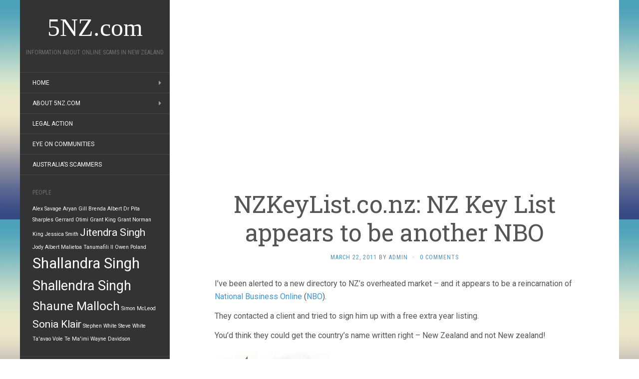

--- FILE ---
content_type: text/html; charset=UTF-8
request_url: https://5nz.com/nzkeylist/293/
body_size: 22802
content:
<!DOCTYPE html>
<html lang="en-US">
<head>
		<meta charset="UTF-8" />
	<meta http-equiv="X-UA-Compatible" content="IE=edge">
	<meta name="viewport" content="width=device-width, initial-scale=1.0" />
	<link rel="profile" href="https://gmpg.org/xfn/11" />
	<link rel="pingback" href="https://5nz.com/xmlrpc.php" />
	<title>NZKeyList.co.nz: NZ Key List appears to be another NBO &#8211; 5NZ.com</title>
<meta name='robots' content='max-image-preview:large' />
<link rel='dns-prefetch' href='//secure.gravatar.com' />
<link rel='dns-prefetch' href='//stats.wp.com' />
<link rel='dns-prefetch' href='//fonts.googleapis.com' />
<link rel='dns-prefetch' href='//v0.wordpress.com' />
<link rel='dns-prefetch' href='//widgets.wp.com' />
<link rel='dns-prefetch' href='//s0.wp.com' />
<link rel='dns-prefetch' href='//0.gravatar.com' />
<link rel='dns-prefetch' href='//1.gravatar.com' />
<link rel='dns-prefetch' href='//2.gravatar.com' />
<link rel="alternate" type="application/rss+xml" title="5NZ.com &raquo; Feed" href="https://5nz.com/feed/" />
<link rel="alternate" type="application/rss+xml" title="5NZ.com &raquo; Comments Feed" href="https://5nz.com/comments/feed/" />
<link rel="alternate" type="application/rss+xml" title="5NZ.com &raquo; NZKeyList.co.nz: NZ Key List appears to be another NBO Comments Feed" href="https://5nz.com/nzkeylist/293/feed/" />
<link rel="alternate" title="oEmbed (JSON)" type="application/json+oembed" href="https://5nz.com/wp-json/oembed/1.0/embed?url=https%3A%2F%2F5nz.com%2Fnzkeylist%2F293%2F" />
<link rel="alternate" title="oEmbed (XML)" type="text/xml+oembed" href="https://5nz.com/wp-json/oembed/1.0/embed?url=https%3A%2F%2F5nz.com%2Fnzkeylist%2F293%2F&#038;format=xml" />
		<!-- This site uses the Google Analytics by MonsterInsights plugin v9.11.1 - Using Analytics tracking - https://www.monsterinsights.com/ -->
		<!-- Note: MonsterInsights is not currently configured on this site. The site owner needs to authenticate with Google Analytics in the MonsterInsights settings panel. -->
					<!-- No tracking code set -->
				<!-- / Google Analytics by MonsterInsights -->
		<style id='wp-img-auto-sizes-contain-inline-css' type='text/css'>
img:is([sizes=auto i],[sizes^="auto," i]){contain-intrinsic-size:3000px 1500px}
/*# sourceURL=wp-img-auto-sizes-contain-inline-css */
</style>
<link rel='stylesheet' id='jetpack_related-posts-css' href='https://5nz.com/wp-content/plugins/jetpack/modules/related-posts/related-posts.css?ver=20240116' media='all' />
<style id='wp-emoji-styles-inline-css' type='text/css'>

	img.wp-smiley, img.emoji {
		display: inline !important;
		border: none !important;
		box-shadow: none !important;
		height: 1em !important;
		width: 1em !important;
		margin: 0 0.07em !important;
		vertical-align: -0.1em !important;
		background: none !important;
		padding: 0 !important;
	}
/*# sourceURL=wp-emoji-styles-inline-css */
</style>
<style id='wp-block-library-inline-css' type='text/css'>
:root{--wp-block-synced-color:#7a00df;--wp-block-synced-color--rgb:122,0,223;--wp-bound-block-color:var(--wp-block-synced-color);--wp-editor-canvas-background:#ddd;--wp-admin-theme-color:#007cba;--wp-admin-theme-color--rgb:0,124,186;--wp-admin-theme-color-darker-10:#006ba1;--wp-admin-theme-color-darker-10--rgb:0,107,160.5;--wp-admin-theme-color-darker-20:#005a87;--wp-admin-theme-color-darker-20--rgb:0,90,135;--wp-admin-border-width-focus:2px}@media (min-resolution:192dpi){:root{--wp-admin-border-width-focus:1.5px}}.wp-element-button{cursor:pointer}:root .has-very-light-gray-background-color{background-color:#eee}:root .has-very-dark-gray-background-color{background-color:#313131}:root .has-very-light-gray-color{color:#eee}:root .has-very-dark-gray-color{color:#313131}:root .has-vivid-green-cyan-to-vivid-cyan-blue-gradient-background{background:linear-gradient(135deg,#00d084,#0693e3)}:root .has-purple-crush-gradient-background{background:linear-gradient(135deg,#34e2e4,#4721fb 50%,#ab1dfe)}:root .has-hazy-dawn-gradient-background{background:linear-gradient(135deg,#faaca8,#dad0ec)}:root .has-subdued-olive-gradient-background{background:linear-gradient(135deg,#fafae1,#67a671)}:root .has-atomic-cream-gradient-background{background:linear-gradient(135deg,#fdd79a,#004a59)}:root .has-nightshade-gradient-background{background:linear-gradient(135deg,#330968,#31cdcf)}:root .has-midnight-gradient-background{background:linear-gradient(135deg,#020381,#2874fc)}:root{--wp--preset--font-size--normal:16px;--wp--preset--font-size--huge:42px}.has-regular-font-size{font-size:1em}.has-larger-font-size{font-size:2.625em}.has-normal-font-size{font-size:var(--wp--preset--font-size--normal)}.has-huge-font-size{font-size:var(--wp--preset--font-size--huge)}.has-text-align-center{text-align:center}.has-text-align-left{text-align:left}.has-text-align-right{text-align:right}.has-fit-text{white-space:nowrap!important}#end-resizable-editor-section{display:none}.aligncenter{clear:both}.items-justified-left{justify-content:flex-start}.items-justified-center{justify-content:center}.items-justified-right{justify-content:flex-end}.items-justified-space-between{justify-content:space-between}.screen-reader-text{border:0;clip-path:inset(50%);height:1px;margin:-1px;overflow:hidden;padding:0;position:absolute;width:1px;word-wrap:normal!important}.screen-reader-text:focus{background-color:#ddd;clip-path:none;color:#444;display:block;font-size:1em;height:auto;left:5px;line-height:normal;padding:15px 23px 14px;text-decoration:none;top:5px;width:auto;z-index:100000}html :where(.has-border-color){border-style:solid}html :where([style*=border-top-color]){border-top-style:solid}html :where([style*=border-right-color]){border-right-style:solid}html :where([style*=border-bottom-color]){border-bottom-style:solid}html :where([style*=border-left-color]){border-left-style:solid}html :where([style*=border-width]){border-style:solid}html :where([style*=border-top-width]){border-top-style:solid}html :where([style*=border-right-width]){border-right-style:solid}html :where([style*=border-bottom-width]){border-bottom-style:solid}html :where([style*=border-left-width]){border-left-style:solid}html :where(img[class*=wp-image-]){height:auto;max-width:100%}:where(figure){margin:0 0 1em}html :where(.is-position-sticky){--wp-admin--admin-bar--position-offset:var(--wp-admin--admin-bar--height,0px)}@media screen and (max-width:600px){html :where(.is-position-sticky){--wp-admin--admin-bar--position-offset:0px}}

/*# sourceURL=wp-block-library-inline-css */
</style><style id='global-styles-inline-css' type='text/css'>
:root{--wp--preset--aspect-ratio--square: 1;--wp--preset--aspect-ratio--4-3: 4/3;--wp--preset--aspect-ratio--3-4: 3/4;--wp--preset--aspect-ratio--3-2: 3/2;--wp--preset--aspect-ratio--2-3: 2/3;--wp--preset--aspect-ratio--16-9: 16/9;--wp--preset--aspect-ratio--9-16: 9/16;--wp--preset--color--black: #000000;--wp--preset--color--cyan-bluish-gray: #abb8c3;--wp--preset--color--white: #ffffff;--wp--preset--color--pale-pink: #f78da7;--wp--preset--color--vivid-red: #cf2e2e;--wp--preset--color--luminous-vivid-orange: #ff6900;--wp--preset--color--luminous-vivid-amber: #fcb900;--wp--preset--color--light-green-cyan: #7bdcb5;--wp--preset--color--vivid-green-cyan: #00d084;--wp--preset--color--pale-cyan-blue: #8ed1fc;--wp--preset--color--vivid-cyan-blue: #0693e3;--wp--preset--color--vivid-purple: #9b51e0;--wp--preset--gradient--vivid-cyan-blue-to-vivid-purple: linear-gradient(135deg,rgb(6,147,227) 0%,rgb(155,81,224) 100%);--wp--preset--gradient--light-green-cyan-to-vivid-green-cyan: linear-gradient(135deg,rgb(122,220,180) 0%,rgb(0,208,130) 100%);--wp--preset--gradient--luminous-vivid-amber-to-luminous-vivid-orange: linear-gradient(135deg,rgb(252,185,0) 0%,rgb(255,105,0) 100%);--wp--preset--gradient--luminous-vivid-orange-to-vivid-red: linear-gradient(135deg,rgb(255,105,0) 0%,rgb(207,46,46) 100%);--wp--preset--gradient--very-light-gray-to-cyan-bluish-gray: linear-gradient(135deg,rgb(238,238,238) 0%,rgb(169,184,195) 100%);--wp--preset--gradient--cool-to-warm-spectrum: linear-gradient(135deg,rgb(74,234,220) 0%,rgb(151,120,209) 20%,rgb(207,42,186) 40%,rgb(238,44,130) 60%,rgb(251,105,98) 80%,rgb(254,248,76) 100%);--wp--preset--gradient--blush-light-purple: linear-gradient(135deg,rgb(255,206,236) 0%,rgb(152,150,240) 100%);--wp--preset--gradient--blush-bordeaux: linear-gradient(135deg,rgb(254,205,165) 0%,rgb(254,45,45) 50%,rgb(107,0,62) 100%);--wp--preset--gradient--luminous-dusk: linear-gradient(135deg,rgb(255,203,112) 0%,rgb(199,81,192) 50%,rgb(65,88,208) 100%);--wp--preset--gradient--pale-ocean: linear-gradient(135deg,rgb(255,245,203) 0%,rgb(182,227,212) 50%,rgb(51,167,181) 100%);--wp--preset--gradient--electric-grass: linear-gradient(135deg,rgb(202,248,128) 0%,rgb(113,206,126) 100%);--wp--preset--gradient--midnight: linear-gradient(135deg,rgb(2,3,129) 0%,rgb(40,116,252) 100%);--wp--preset--font-size--small: 13px;--wp--preset--font-size--medium: 20px;--wp--preset--font-size--large: 36px;--wp--preset--font-size--x-large: 42px;--wp--preset--spacing--20: 0.44rem;--wp--preset--spacing--30: 0.67rem;--wp--preset--spacing--40: 1rem;--wp--preset--spacing--50: 1.5rem;--wp--preset--spacing--60: 2.25rem;--wp--preset--spacing--70: 3.38rem;--wp--preset--spacing--80: 5.06rem;--wp--preset--shadow--natural: 6px 6px 9px rgba(0, 0, 0, 0.2);--wp--preset--shadow--deep: 12px 12px 50px rgba(0, 0, 0, 0.4);--wp--preset--shadow--sharp: 6px 6px 0px rgba(0, 0, 0, 0.2);--wp--preset--shadow--outlined: 6px 6px 0px -3px rgb(255, 255, 255), 6px 6px rgb(0, 0, 0);--wp--preset--shadow--crisp: 6px 6px 0px rgb(0, 0, 0);}:where(.is-layout-flex){gap: 0.5em;}:where(.is-layout-grid){gap: 0.5em;}body .is-layout-flex{display: flex;}.is-layout-flex{flex-wrap: wrap;align-items: center;}.is-layout-flex > :is(*, div){margin: 0;}body .is-layout-grid{display: grid;}.is-layout-grid > :is(*, div){margin: 0;}:where(.wp-block-columns.is-layout-flex){gap: 2em;}:where(.wp-block-columns.is-layout-grid){gap: 2em;}:where(.wp-block-post-template.is-layout-flex){gap: 1.25em;}:where(.wp-block-post-template.is-layout-grid){gap: 1.25em;}.has-black-color{color: var(--wp--preset--color--black) !important;}.has-cyan-bluish-gray-color{color: var(--wp--preset--color--cyan-bluish-gray) !important;}.has-white-color{color: var(--wp--preset--color--white) !important;}.has-pale-pink-color{color: var(--wp--preset--color--pale-pink) !important;}.has-vivid-red-color{color: var(--wp--preset--color--vivid-red) !important;}.has-luminous-vivid-orange-color{color: var(--wp--preset--color--luminous-vivid-orange) !important;}.has-luminous-vivid-amber-color{color: var(--wp--preset--color--luminous-vivid-amber) !important;}.has-light-green-cyan-color{color: var(--wp--preset--color--light-green-cyan) !important;}.has-vivid-green-cyan-color{color: var(--wp--preset--color--vivid-green-cyan) !important;}.has-pale-cyan-blue-color{color: var(--wp--preset--color--pale-cyan-blue) !important;}.has-vivid-cyan-blue-color{color: var(--wp--preset--color--vivid-cyan-blue) !important;}.has-vivid-purple-color{color: var(--wp--preset--color--vivid-purple) !important;}.has-black-background-color{background-color: var(--wp--preset--color--black) !important;}.has-cyan-bluish-gray-background-color{background-color: var(--wp--preset--color--cyan-bluish-gray) !important;}.has-white-background-color{background-color: var(--wp--preset--color--white) !important;}.has-pale-pink-background-color{background-color: var(--wp--preset--color--pale-pink) !important;}.has-vivid-red-background-color{background-color: var(--wp--preset--color--vivid-red) !important;}.has-luminous-vivid-orange-background-color{background-color: var(--wp--preset--color--luminous-vivid-orange) !important;}.has-luminous-vivid-amber-background-color{background-color: var(--wp--preset--color--luminous-vivid-amber) !important;}.has-light-green-cyan-background-color{background-color: var(--wp--preset--color--light-green-cyan) !important;}.has-vivid-green-cyan-background-color{background-color: var(--wp--preset--color--vivid-green-cyan) !important;}.has-pale-cyan-blue-background-color{background-color: var(--wp--preset--color--pale-cyan-blue) !important;}.has-vivid-cyan-blue-background-color{background-color: var(--wp--preset--color--vivid-cyan-blue) !important;}.has-vivid-purple-background-color{background-color: var(--wp--preset--color--vivid-purple) !important;}.has-black-border-color{border-color: var(--wp--preset--color--black) !important;}.has-cyan-bluish-gray-border-color{border-color: var(--wp--preset--color--cyan-bluish-gray) !important;}.has-white-border-color{border-color: var(--wp--preset--color--white) !important;}.has-pale-pink-border-color{border-color: var(--wp--preset--color--pale-pink) !important;}.has-vivid-red-border-color{border-color: var(--wp--preset--color--vivid-red) !important;}.has-luminous-vivid-orange-border-color{border-color: var(--wp--preset--color--luminous-vivid-orange) !important;}.has-luminous-vivid-amber-border-color{border-color: var(--wp--preset--color--luminous-vivid-amber) !important;}.has-light-green-cyan-border-color{border-color: var(--wp--preset--color--light-green-cyan) !important;}.has-vivid-green-cyan-border-color{border-color: var(--wp--preset--color--vivid-green-cyan) !important;}.has-pale-cyan-blue-border-color{border-color: var(--wp--preset--color--pale-cyan-blue) !important;}.has-vivid-cyan-blue-border-color{border-color: var(--wp--preset--color--vivid-cyan-blue) !important;}.has-vivid-purple-border-color{border-color: var(--wp--preset--color--vivid-purple) !important;}.has-vivid-cyan-blue-to-vivid-purple-gradient-background{background: var(--wp--preset--gradient--vivid-cyan-blue-to-vivid-purple) !important;}.has-light-green-cyan-to-vivid-green-cyan-gradient-background{background: var(--wp--preset--gradient--light-green-cyan-to-vivid-green-cyan) !important;}.has-luminous-vivid-amber-to-luminous-vivid-orange-gradient-background{background: var(--wp--preset--gradient--luminous-vivid-amber-to-luminous-vivid-orange) !important;}.has-luminous-vivid-orange-to-vivid-red-gradient-background{background: var(--wp--preset--gradient--luminous-vivid-orange-to-vivid-red) !important;}.has-very-light-gray-to-cyan-bluish-gray-gradient-background{background: var(--wp--preset--gradient--very-light-gray-to-cyan-bluish-gray) !important;}.has-cool-to-warm-spectrum-gradient-background{background: var(--wp--preset--gradient--cool-to-warm-spectrum) !important;}.has-blush-light-purple-gradient-background{background: var(--wp--preset--gradient--blush-light-purple) !important;}.has-blush-bordeaux-gradient-background{background: var(--wp--preset--gradient--blush-bordeaux) !important;}.has-luminous-dusk-gradient-background{background: var(--wp--preset--gradient--luminous-dusk) !important;}.has-pale-ocean-gradient-background{background: var(--wp--preset--gradient--pale-ocean) !important;}.has-electric-grass-gradient-background{background: var(--wp--preset--gradient--electric-grass) !important;}.has-midnight-gradient-background{background: var(--wp--preset--gradient--midnight) !important;}.has-small-font-size{font-size: var(--wp--preset--font-size--small) !important;}.has-medium-font-size{font-size: var(--wp--preset--font-size--medium) !important;}.has-large-font-size{font-size: var(--wp--preset--font-size--large) !important;}.has-x-large-font-size{font-size: var(--wp--preset--font-size--x-large) !important;}
/*# sourceURL=global-styles-inline-css */
</style>

<style id='classic-theme-styles-inline-css' type='text/css'>
/*! This file is auto-generated */
.wp-block-button__link{color:#fff;background-color:#32373c;border-radius:9999px;box-shadow:none;text-decoration:none;padding:calc(.667em + 2px) calc(1.333em + 2px);font-size:1.125em}.wp-block-file__button{background:#32373c;color:#fff;text-decoration:none}
/*# sourceURL=/wp-includes/css/classic-themes.min.css */
</style>
<link rel='stylesheet' id='jetpack_likes-css' href='https://5nz.com/wp-content/plugins/jetpack/modules/likes/style.css?ver=15.4' media='all' />
<link rel='stylesheet' id='flat-fonts-css' href='//fonts.googleapis.com/css?family=yesteryear%7CRoboto%7CRoboto%20Slab%7CRoboto%20Condensed' media='all' />
<link rel='stylesheet' id='flat-theme-css' href='https://5nz.com/wp-content/themes/flat/assets/css/flat.min.css?ver=1.7.11' media='all' />
<link rel='stylesheet' id='flat-style-css' href='https://5nz.com/wp-content/themes/flat/style.css?ver=6.9' media='all' />
<script type="text/javascript" id="jetpack_related-posts-js-extra">
/* <![CDATA[ */
var related_posts_js_options = {"post_heading":"h4"};
//# sourceURL=jetpack_related-posts-js-extra
/* ]]> */
</script>
<script type="text/javascript" src="https://5nz.com/wp-content/plugins/jetpack/_inc/build/related-posts/related-posts.min.js?ver=20240116" id="jetpack_related-posts-js"></script>
<script type="text/javascript" src="https://5nz.com/wp-includes/js/jquery/jquery.min.js?ver=3.7.1" id="jquery-core-js"></script>
<script type="text/javascript" src="https://5nz.com/wp-includes/js/jquery/jquery-migrate.min.js?ver=3.4.1" id="jquery-migrate-js"></script>
<script type="text/javascript" src="https://5nz.com/wp-content/themes/flat/assets/js/flat.min.js?ver=1.7.11" id="flat-js-js"></script>
<!--[if lt IE 9]>
<script type="text/javascript" src="https://5nz.com/wp-content/themes/flat/assets/js/html5shiv.min.js?ver=3.7.2" id="html5shiv-js"></script>
<![endif]-->
<link rel="https://api.w.org/" href="https://5nz.com/wp-json/" /><link rel="alternate" title="JSON" type="application/json" href="https://5nz.com/wp-json/wp/v2/posts/293" /><link rel="EditURI" type="application/rsd+xml" title="RSD" href="https://5nz.com/xmlrpc.php?rsd" />
<link rel="canonical" href="https://5nz.com/nzkeylist/293/" />
<link rel='shortlink' href='https://wp.me/p51du9-4J' />
	<style>img#wpstats{display:none}</style>
		<style type="text/css">#page:before, .sidebar-offcanvas, #secondary { background-color: #333; }@media (max-width: 1199px) { #page &gt; .container { background-color: #333; } }body { background-size: cover; }</style><style type="text/css">#masthead .site-title {font-family:yesteryear}body {font-family:Roboto}h1,h2,h3,h4,h5,h6 {font-family:Roboto Slab}#masthead .site-description, .hentry .entry-meta {font-family:Roboto Condensed}</style><style type="text/css">.recentcomments a{display:inline !important;padding:0 !important;margin:0 !important;}</style><style type="text/css" id="custom-background-css">
body.custom-background { background-image: url("https://5nz.com/wp-content/themes/flat/assets/img/default-background.jpg"); background-position: left top; background-size: auto; background-repeat: repeat; background-attachment: fixed; }
</style>
	
<!-- Jetpack Open Graph Tags -->
<meta property="og:type" content="article" />
<meta property="og:title" content="NZKeyList.co.nz: NZ Key List appears to be another NBO" />
<meta property="og:url" content="https://5nz.com/nzkeylist/293/" />
<meta property="og:description" content="I&#8217;ve been alerted to a new directory to NZ&#8217;s overheated market &#8211; and it appears to be a reincarnation of National Business Online (NBO). They contacted a client and tried to sign …" />
<meta property="article:published_time" content="2011-03-21T20:04:19+00:00" />
<meta property="article:modified_time" content="2014-09-05T00:46:38+00:00" />
<meta property="og:site_name" content="5NZ.com" />
<meta property="og:image" content="https://5nz.com/wp-uploads/2011/03/nzkeylist-logo-300x90.jpg" />
<meta property="og:image:width" content="300" />
<meta property="og:image:height" content="90" />
<meta property="og:image:alt" content="NZ Key List logo" />
<meta property="og:locale" content="en_US" />
<meta name="twitter:text:title" content="NZKeyList.co.nz: NZ Key List appears to be another NBO" />
<meta name="twitter:image" content="https://5nz.com/wp-uploads/2011/03/nzkeylist-logo-300x90.jpg?w=144" />
<meta name="twitter:image:alt" content="NZ Key List logo" />
<meta name="twitter:card" content="summary" />

<!-- End Jetpack Open Graph Tags -->
<meta data-pso-pv="1.2.1" data-pso-pt="singlePost" data-pso-th="ba57c97086112243af02f36b9e4629d7"><script async src="//pagead2.googlesyndication.com/pagead/js/adsbygoogle.js"></script><script pagespeed_no_defer="" data-pso-version="20170502_060509">window.dynamicgoogletags={config:[]};dynamicgoogletags.config=["ca-pub-9795300244826582",[[[["DIV",null,"content",[]],["10px","10px",1],0,[2],"1796623499",0,null,null,7],[["DIV",null,"comments",[]],["10px","10px",1],1,[1],"9599091891",0,null,null,8],[["DIV",null,"comments",[]],["10px","10px",1],3,[5],"2075825093",0,null,null,8]]],[[[[null,[[0,19]],null,16,1,1],[null,[[20,20]],null,34,1,1],[null,[[180,199]],null,17,1,1]],[[["BODY",0,null,[]],["10px","10px",1],1,[4],null,0,null,null,2],[["BODY",0,null,[]],["10px","10px",1],2,[5],null,0,null,null,2],[["HEADER",0,null,[]],["10px","10px",1],0,[4],null,0,null,null,7],[["HEADER",0,null,[]],["10px","10px",1],3,[2],null,0,null,null,7],[["DIV",null,"primary",[]],["10px","10px",1],2,[5],null,0,null,null,6],[["DIV",null,"primary",[]],["10px","10px",1],3,[5],null,0,null,null,6],[["DIV",null,"content",[]],["10px","10px",1],0,[2],null,0,null,null,7],[["DIV",null,null,["nav-previous"]],["10px","10px",1],0,[1],null,0,null,null,10],[["DIV",null,"comments",[]],["10px","10px",1],3,[0],null,0,null,null,8],[["DIV",null,"respond",[]],["10px","10px",1],3,[3],null,0,null,null,9],[["ARTICLE",0,null,[],1],["10px","13px",0],0,[0],null,0,null,null,10],[["ARTICLE",0,null,[],2],["10px","10px",0],0,[0],null,0],[["ARTICLE",0,null,[],-1],["16px","13px",0],3,[0],null,0,null,null,10],[["ARTICLE",0,null,[],3],["10px","10px",0],0,[0],null,0]],["2296151097","3772884295","5249617492","6726350694","8203083890"],["ARTICLE",null,null,[]],"20170214_040801"]],"WordPressSinglePost","3692159095",null,0.01,null,[null,1494922195989],0.01,0,null,null,"https://5nz.com"];(function(){var h=this,aa=function(a){var b=typeof a;if("object"==b)if(a){if(a instanceof Array)return"array";if(a instanceof Object)return b;var c=Object.prototype.toString.call(a);if("[object Window]"==c)return"object";if("[object Array]"==c||"number"==typeof a.length&&"undefined"!=typeof a.splice&&"undefined"!=typeof a.propertyIsEnumerable&&!a.propertyIsEnumerable("splice"))return"array";if("[object Function]"==c||"undefined"!=typeof a.call&&"undefined"!=typeof a.propertyIsEnumerable&&!a.propertyIsEnumerable("call"))return"function"}else return"null";
else if("function"==b&&"undefined"==typeof a.call)return"object";return b},p=function(a){return"number"==typeof a},ba=function(a,b){var c=Array.prototype.slice.call(arguments,1);return function(){var b=c.slice();b.push.apply(b,arguments);return a.apply(this,b)}},r=function(a,b){function c(){}c.prototype=b.prototype;a.Sa=b.prototype;a.prototype=new c;a.prototype.constructor=a;a.Ua=function(a,c,f){for(var d=Array(arguments.length-2),e=2;e<arguments.length;e++)d[e-2]=arguments[e];return b.prototype[c].apply(a,
d)}};var ca=document,da=window;var ea=String.prototype.trim?function(a){return a.trim()}:function(a){return a.replace(/^[\s\xa0]+|[\s\xa0]+$/g,"")},fa=function(a,b){return a<b?-1:a>b?1:0},ga=function(a){return String(a).replace(/\-([a-z])/g,function(a,c){return c.toUpperCase()})};var ha=Array.prototype.forEach?function(a,b,c){Array.prototype.forEach.call(a,b,c)}:function(a,b,c){for(var d=a.length,e="string"==typeof a?a.split(""):a,f=0;f<d;f++)f in e&&b.call(c,e[f],f,a)};var t;a:{var ia=h.navigator;if(ia){var ja=ia.userAgent;if(ja){t=ja;break a}}t=""}var v=function(a){return-1!=t.indexOf(a)};var ka=function(a){ka[" "](a);return a};ka[" "]=function(){};var ma=function(a,b){var c=la;Object.prototype.hasOwnProperty.call(c,a)||(c[a]=b(a))};var na=v("Opera"),w=v("Trident")||v("MSIE"),oa=v("Edge"),pa=v("Gecko")&&!(-1!=t.toLowerCase().indexOf("webkit")&&!v("Edge"))&&!(v("Trident")||v("MSIE"))&&!v("Edge"),qa=-1!=t.toLowerCase().indexOf("webkit")&&!v("Edge"),ra=function(){var a=h.document;return a?a.documentMode:void 0},sa;
a:{var ta="",ua=function(){var a=t;if(pa)return/rv\:([^\);]+)(\)|;)/.exec(a);if(oa)return/Edge\/([\d\.]+)/.exec(a);if(w)return/\b(?:MSIE|rv)[: ]([^\);]+)(\)|;)/.exec(a);if(qa)return/WebKit\/(\S+)/.exec(a);if(na)return/(?:Version)[ \/]?(\S+)/.exec(a)}();ua&&(ta=ua?ua[1]:"");if(w){var va=ra();if(null!=va&&va>parseFloat(ta)){sa=String(va);break a}}sa=ta}
var wa=sa,la={},xa=function(a){ma(a,function(){for(var b=0,c=ea(String(wa)).split("."),d=ea(String(a)).split("."),e=Math.max(c.length,d.length),f=0;0==b&&f<e;f++){var g=c[f]||"",k=d[f]||"";do{g=/(\d*)(\D*)(.*)/.exec(g)||["","","",""];k=/(\d*)(\D*)(.*)/.exec(k)||["","","",""];if(0==g[0].length&&0==k[0].length)break;b=fa(0==g[1].length?0:parseInt(g[1],10),0==k[1].length?0:parseInt(k[1],10))||fa(0==g[2].length,0==k[2].length)||fa(g[2],k[2]);g=g[3];k=k[3]}while(0==b)}return 0<=b})},ya;var za=h.document;
ya=za&&w?ra()||("CSS1Compat"==za.compatMode?parseInt(wa,10):5):void 0;var Aa;if(!(Aa=!pa&&!w)){var Ba;if(Ba=w)Ba=9<=Number(ya);Aa=Ba}Aa||pa&&xa("1.9.1");w&&xa("9");var x=function(a,b,c,d){this.top=a;this.right=b;this.bottom=c;this.left=d};x.prototype.floor=function(){this.top=Math.floor(this.top);this.right=Math.floor(this.right);this.bottom=Math.floor(this.bottom);this.left=Math.floor(this.left);return this};var Da=function(){var a=Ca;try{var b;if(b=!!a&&null!=a.location.href)a:{try{ka(a.foo);b=!0;break a}catch(c){}b=!1}return b}catch(c){return!1}},Ea=function(a,b){for(var c in a)Object.prototype.hasOwnProperty.call(a,c)&&b.call(void 0,a[c],c,a)};var Fa=function(){var a=!1;try{var b=Object.defineProperty({},"passive",{get:function(){a=!0}});h.addEventListener("test",null,b)}catch(c){}return a}();var Ga=function(a){h.google_image_requests||(h.google_image_requests=[]);var b=h.document.createElement("img");b.src=a;h.google_image_requests.push(b)};var Ha=!!window.google_async_iframe_id,Ca=Ha&&window.parent||window;var Ia=function(a,b,c,d,e){this.ma=c||4E3;this.H=a||"&";this.ya=b||",$";this.T=void 0!==d?d:"trn";this.Ta=e||null;this.xa=!1;this.V={};this.Ka=0;this.L=[]},Ka=function(a,b,c,d,e){var f=[];Ea(a,function(a,k){(a=Ja(a,b,c,d,e))&&f.push(k+"="+a)});return f.join(b)},Ja=function(a,b,c,d,e){if(null==a)return"";b=b||"&";c=c||",$";"string"==typeof c&&(c=c.split(""));if(a instanceof Array){if(d=d||0,d<c.length){for(var f=[],g=0;g<a.length;g++)f.push(Ja(a[g],b,c,d+1,e));return f.join(c[d])}}else if("object"==
typeof a)return e=e||0,2>e?encodeURIComponent(Ka(a,b,c,d,e+1)):"...";return encodeURIComponent(String(a))},Ma=function(a,b,c,d){b=b+"//"+c+d;var e=La(a)-d.length-0;if(0>e)return"";a.L.sort(function(a,b){return a-b});d=null;c="";for(var f=0;f<a.L.length;f++)for(var g=a.L[f],k=a.V[g],m=0;m<k.length;m++){if(!e){d=null==d?g:d;break}var l=Ka(k[m],a.H,a.ya);if(l){l=c+l;if(e>=l.length){e-=l.length;b+=l;c=a.H;break}else a.xa&&(c=e,l[c-1]==a.H&&--c,b+=l.substr(0,c),c=a.H,e=0);d=null==d?g:d}}f="";a.T&&null!=
d&&(f=c+a.T+"="+(a.Ta||d));return b+f+""},La=function(a){if(!a.T)return a.ma;var b=1,c;for(c in a.V)b=c.length>b?c.length:b;return a.ma-a.T.length-b-a.H.length-1};var Pa=function(a,b,c,d){var e=Na;if((c?e.Qa:Math.random())<(d||e.Ba))try{if(b instanceof Ia)var f=b;else f=new Ia,Ea(b,function(a,b){var c=f,d=c.Ka++,e={};e[b]=a;a=[e];c.L.push(d);c.V[d]=a});var g=Ma(f,e.Na,e.Da,e.Ma+a+"&");g&&Ga(g)}catch(k){}};var Qa=function(a,b){this.events=[];this.Z=b||h;var c=null;b&&(b.google_js_reporting_queue=b.google_js_reporting_queue||[],this.events=b.google_js_reporting_queue,c=b.google_measure_js_timing);this.ja=null!=c?c:Math.random()<a;a:{try{var d=(this.Z||h).top.location.hash;if(d){var e=d.match(/\bdeid=([\d,]+)/);var f=e&&e[1]||"";break a}}catch(g){}f=""}a=f;b=this.Z.performance;this.sa=!!(b&&b.mark&&b.clearMarks&&a.indexOf&&0<a.indexOf("1337"))};
Qa.prototype.disable=function(){this.sa&&ha(this.events,this.Aa,this);this.events.length=0;this.ja=!1};Qa.prototype.Aa=function(a){if(a&&this.sa){var b=this.Z.performance;b.clearMarks("goog_"+a.uniqueId+"_start");b.clearMarks("goog_"+a.uniqueId+"_end")}};var Na,y;if(Ha&&!Da()){var Ra="."+ca.domain;try{for(;2<Ra.split(".").length&&!Da();)ca.domain=Ra=Ra.substr(Ra.indexOf(".")+1),Ca=window.parent}catch(a){}Da()||(Ca=window)}y=Ca;var Sa=new Qa(1,y);Na=new function(){this.Na="http:"===da.location.protocol?"http:":"https:";this.Da="pagead2.googlesyndication.com";this.Ma="/pagead/gen_204?id=";this.Ba=.01;this.Qa=Math.random()};
if("complete"==y.document.readyState)y.google_measure_js_timing||Sa.disable();else if(Sa.ja){var Ta=function(){y.google_measure_js_timing||Sa.disable()};y.addEventListener?y.addEventListener("load",Ta,Fa?void 0:!1):y.attachEvent&&y.attachEvent("onload",Ta)};var z=function(){},Ua="function"==typeof Uint8Array,B=function(a,b,c){a.a=null;b||(b=[]);a.Wa=void 0;a.M=-1;a.l=b;a:{if(a.l.length){b=a.l.length-1;var d=a.l[b];if(d&&"object"==typeof d&&"array"!=aa(d)&&!(Ua&&d instanceof Uint8Array)){a.R=b-a.M;a.G=d;break a}}a.R=Number.MAX_VALUE}a.Va={};if(c)for(b=0;b<c.length;b++)d=c[b],d<a.R?(d+=a.M,a.l[d]=a.l[d]||A):a.G[d]=a.G[d]||A},A=[],C=function(a,b){if(b<a.R){b+=a.M;var c=a.l[b];return c===A?a.l[b]=[]:c}c=a.G[b];return c===A?a.G[b]=[]:c},Wa=function(a){a=
C(Va,a);return null==a?a:+a},D=function(a,b,c){b<a.R?a.l[b+a.M]=c:a.G[b]=c},E=function(a,b,c){a.a||(a.a={});if(!a.a[c]){var d=C(a,c);d&&(a.a[c]=new b(d))}return a.a[c]},F=function(a,b,c){a.a||(a.a={});if(!a.a[c]){for(var d=C(a,c),e=[],f=0;f<d.length;f++)e[f]=new b(d[f]);a.a[c]=e}b=a.a[c];b==A&&(b=a.a[c]=[]);return b},Xa=function(a,b,c){a.a||(a.a={});c=c||[];for(var d=[],e=0;e<c.length;e++)d[e]=G(c[e]);a.a[b]=c;D(a,b,d)},Ya=function(a){if(a.a)for(var b in a.a){var c=a.a[b];if("array"==aa(c))for(var d=
0;d<c.length;d++)c[d]&&G(c[d]);else c&&G(c)}},G=function(a){Ya(a);return a.l};z.prototype.toString=function(){Ya(this);return this.l.toString()};var Za=function(a){var b;if("array"==aa(a)){for(var c=Array(a.length),d=0;d<a.length;d++)null!=(b=a[d])&&(c[d]="object"==typeof b?Za(b):b);return c}if(Ua&&a instanceof Uint8Array)return new Uint8Array(a);c={};for(d in a)null!=(b=a[d])&&(c[d]="object"==typeof b?Za(b):b);return c};var H=function(a){this.oa={};this.oa.c=a;this.o=[];this.u=null;this.v=[];this.fa=0};H.prototype.g=function(a){for(var b=0;b<this.o.length;b++)if(this.o[b]==a)return this;this.o.push(a);return this};var $a=function(a,b){a.u=a.u?a.u:b;return a};H.prototype.C=function(a){for(var b=0;b<this.v.length;b++)if(this.v[b]==a)return this;this.v.push(a);return this};
H.prototype.getData=function(a){var b=this.oa,c={};for(d in b)c[d]=b[d];0<this.fa&&(c.t=this.fa);c.err=this.o.join();c.warn=this.v.join();if(this.u){c.excp_n=this.u.name;c.excp_m=this.u.message&&this.u.message.substring(0,512);if(b=this.u.stack){var d=this.u.stack;try{-1==d.indexOf("")&&(d="\n"+d);for(var e;d!=e;)e=d,d=d.replace(/((https?:\/..*\/)[^\/:]*:\d+(?:.|\n)*)\2/,"$1");b=d.replace(/\n */g,"\n")}catch(f){b=""}}c.excp_s=b}c.w=0<a.innerWidth?a.innerWidth:null;c.h=0<a.innerHeight?a.innerHeight:
null;return c};var bb=function(a,b){ab(a,a.Ga,a.X,b)},ab=function(a,b,c,d){var e=d.u;d=d.getData(a.K);a.Ia?(d.type=b,a.K.console.log(d),e&&a.K.console.error(e)):0<c&&(d.r=c,Pa(b,d,"jserror"!=b,c))};var I=function(a){return a.dynamicgoogletags=a.dynamicgoogletags||{}};var J=function(a){B(this,a,cb)};r(J,z);var cb=[4];J.prototype.getId=function(){return C(this,3)};var K=function(a){B(this,a,null)};r(K,z);var db=function(a){B(this,a,null)};r(db,z);var L=function(a){return E(a,J,1)},M=function(a){B(this,a,eb)};r(M,z);var eb=[1];M.prototype.i=function(){return F(this,db,1)};M.prototype.qa=function(a){Xa(this,1,a)};var N=function(a){B(this,a,fb)};r(N,z);var fb=[2],gb=function(a){B(this,a,null)};r(gb,z);N.prototype.la=function(){return C(this,3)};N.prototype.ra=function(a){D(this,3,a)};var O=function(a){B(this,a,hb)};r(O,z);var hb=[1,2,3];O.prototype.i=function(){return F(this,db,2)};
O.prototype.qa=function(a){Xa(this,2,a)};var P=function(a){B(this,a,ib)};r(P,z);var ib=[3],jb=function(a){B(this,a,null)};r(jb,z);P.prototype.A=function(){return C(this,1)};P.prototype.D=function(){return E(this,M,2)};P.prototype.O=function(){return C(this,4)};P.prototype.la=function(){return C(this,5)};P.prototype.ra=function(a){D(this,5,a)};P.prototype.N=function(){return E(this,jb,9)};var kb=function(a){this.m=a;this.ua=[]};kb.prototype.f=function(){return 0<F(this.m,O,3).length?F(this.m,O,3)[0]:null};var lb=function(a){var b=["adsbygoogle-placeholder"];a=a.className?a.className.split(/\s+/):[];for(var c={},d=0;d<a.length;++d)c[a[d]]=!0;for(d=0;d<b.length;++d)if(!c[b[d]])return!1;return!0};var mb=function(a,b){for(var c=0;c<b.length;c++){var d=b[c],e=ga(d.Xa);a[e]=d.value}},pb=function(a,b){var c=nb;b.setAttribute("data-adsbygoogle-status","reserved");b={element:b};(c=c&&c.Oa)&&(b.params=c);ob(a).push(b)},ob=function(a){return a.adsbygoogle=a.adsbygoogle||[]};var qb=function(a,b){if(!a)return!1;a=b.getComputedStyle?b.getComputedStyle(a,null):a.currentStyle;if(!a)return!1;a=a.cssFloat||a.styleFloat;return"left"==a||"right"==a},rb=function(a){for(a=a.previousSibling;a&&1!=a.nodeType;)a=a.previousSibling;return a?a:null},sb=function(a){return!!a.nextSibling||!!a.parentNode&&sb(a.parentNode)};var tb=function(a,b){var c=a.length;if(null!=c)for(var d=0;d<c;d++)b.call(void 0,a[d],d)};var ub=function(a,b,c,d){this.na=a;this.aa=b;this.ba=c;this.P=d};ub.prototype.query=function(a){var b=[];try{b=a.querySelectorAll(this.na)}catch(f){}if(!b.length)return[];a=b;b=a.length;if(0<b){for(var c=Array(b),d=0;d<b;d++)c[d]=a[d];a=c}else a=[];a=vb(this,a);p(this.aa)&&(b=this.aa,0>b&&(b+=a.length),a=0<=b&&b<a.length?[a[b]]:[]);if(p(this.ba)){b=[];for(c=0;c<a.length;c++){var d=wb(a[c]),e=this.ba;0>e&&(e+=d.length);0<=e&&e<d.length&&b.push(d[e])}a=b}return a};
ub.prototype.toString=function(){return JSON.stringify({nativeQuery:this.na,occurrenceIndex:this.aa,paragraphIndex:this.ba,ignoreMode:this.P})};
var vb=function(a,b){if(null==a.P)return b;switch(a.P){case 1:return b.slice(1);case 2:return b.slice(0,b.length-1);case 3:return b.slice(1,b.length-1);case 0:return b;default:throw Error("Unknown ignore mode: "+a.P);}},wb=function(a){var b=[];tb(a.getElementsByTagName("p"),function(a){100<=xb(a)&&b.push(a)});return b},xb=function(a){if(3==a.nodeType)return a.length;if(1!=a.nodeType||"SCRIPT"==a.tagName)return 0;var b=0;tb(a.childNodes,function(a){b+=xb(a)});return b},yb=function(a){return 0==a.length||
isNaN(a[0])?a:"\\"+(30+parseInt(a[0],10))+" "+a.substring(1)};var zb=function(a,b){var c=0,d=C(a,6);if(void 0!==d)switch(d){case 0:c=1;break;case 1:c=2;break;case 2:c=3}var d=null,e=C(a,7);if(C(a,1)||a.getId()||0<C(a,4).length){var f=a.getId(),g=C(a,1),e=C(a,4),d=C(a,2);a=C(a,5);var k="";g&&(k+=g);f&&(k+="#"+yb(f));if(e)for(f=0;f<e.length;f++)k+="."+yb(e[f]);d=(e=k)?new ub(e,d,a,c):null}else e&&(d=new ub(e,C(a,2),C(a,5),c));return d?d.query(b):[]},Ab=function(a,b){if(a==b)return!0;if(!a||!b||C(a,1)!=C(b,1)||C(a,2)!=C(b,2)||a.getId()!=b.getId()||C(a,7)!=C(b,
7)||C(a,5)!=C(b,5)||C(a,6)!=C(b,6))return!1;a=C(a,4);b=C(b,4);if(a||b)if(a&&b&&a.length==b.length)for(var c=0;c<a.length;c++){if(a[c]!=b[c])return!1}else return!1;return!0};var Bb=function(a){a=a.document;return("CSS1Compat"==a.compatMode?a.documentElement:a.body)||{}},Cb=function(a){return void 0===a.pageYOffset?(a.document.documentElement||a.document.body.parentNode||a.document.body).scrollTop:a.pageYOffset};var Db=function(a,b){b=L(b);if(!b)return null;a=zb(b,a);return 0<a.length?a[0]:null},Fb=function(a,b){b=Eb(a,b,!0);return p(b)&&!(b<=Bb(a).clientHeight)},Gb=function(a,b){return a.body?b-a.body.getBoundingClientRect().top:b},Eb=function(a,b,c){if(!c||!p(C(b,8))){var d=Db(a.document,b);if(d){var e=null!=E(b,K,2)?C(E(b,K,2),3):void 0;c=a.document.createElement("div");c.className="googlepublisherpluginad";var f=c.style;f.textAlign="center";f.width="100%";f.height="0px";f.clear=e?"both":"none";Hb(c,d,
C(b,3));d=c.getBoundingClientRect().top+Cb(a);c.parentNode.removeChild(c);D(b,8,d)}}b=C(b,8);return p(b)?b-Cb(a):null},Ib={0:0,1:1,2:2,3:3},Jb={0:"auto",1:"horizontal",2:"vertical",3:"rectangle"},Kb=function(a,b){a.sort(function(a,d){a=Eb(b,a,!0);a=p(a)?a:Number.POSITIVE_INFINITY;d=Eb(b,d,!0);d=p(d)?d:Number.POSITIVE_INFINITY;return a-d})},Hb=function(a,b,c){switch(Ib[c]){case 0:b.parentNode&&b.parentNode.insertBefore(a,b);break;case 3:if(c=b.parentNode){var d=b.nextSibling;if(d&&d.parentNode!=c)for(;d&&
8==d.nodeType;)d=d.nextSibling;c.insertBefore(a,d)}break;case 1:b.insertBefore(a,b.firstChild);break;case 2:b.appendChild(a)}if(1!=b.nodeType?0:"INS"==b.tagName&&lb(b))b.style.display="block"};var nb=new function(){this.ia="googlepublisherpluginad";this.Oa={google_tag_origin:"pso"}},Q=function(a){this.b=a;this.j=[];this.ea=0;this.o=[];this.v=[];this.Y=null;this.pa=!1},Lb=function(a,b){a=E(a.f(),J,4);if(!(a&&b&&C(b,1)==C(a,1)&&b.getId()==a.getId()&&p(C(b,2))&&p(C(b,5))))return!1;a=C(a,4);b=C(b,4);if(a.length!=b.length)return!1;for(var c=0;c<a.length;++c)if(b[c]!=a[c])return!1;return!0},Mb=function(a){var b=p(void 0)?void 0:20;var c=a.f();var d=c.i(),e=E(c,J,4);if(!(a.pa||0>=b)&&e&&0!=zb(e,
a.b.document).length){a.pa=!0;for(var f=[],g=0;g<d.length;++g){var k=d[g];var m=L(k);Lb(a,m)&&(c=C(m,2),m=C(m,5),null!=c&&null!=m&&0<=c&&0<=m&&(!f[c]||C(L(f[c]),5)<m)&&(f[c]=k))}m=0;d=zb(e,a.b.document);for(c=0;c<f.length&&m<b;++c){var e=m,g=a,l=d[c],k=f[c];m=b-m;var u=g.f().i(),q=0;if(l&&k){l=wb(l).length;switch(C(L(k),6)){case 0:case 1:--l;break;case 2:l-=2}for(var n=C(L(k),5)+1;n<l&&q<m;++n){var Oa=new k.constructor(Za(G(k))),Hc=L(Oa);D(Hc,5,n);u.push(Oa);q++}}q&&g.f().qa(u);m=e+q}}};
Q.prototype.g=function(a){for(var b=0;b<this.o.length;++b)if(this.o[b]==a)return;this.o.push(a)};Q.prototype.C=function(a){for(var b=0;b<this.v.length;++b)if(this.v[b]==a)return;this.v.push(a)};
var Nb=function(a,b,c){var d=Ib[C(b,3)],e=Db(a.b.document,b);if(e){a:{var f=a.b;switch(d){case 0:f=qb(rb(e),f);break a;case 3:f=qb(e,f);break a;case 2:var g=e.lastChild;f=qb(g?1==g.nodeType?g:rb(g):null,f);break a}f=!1}if(!f&&(c||2!=d||sb(e))&&(c=1==d||2==d?e:e.parentNode,!c||(1!=c.nodeType?0:"INS"==c.tagName&&lb(c))||!(0>=c.offsetWidth)))a:if(C(b,7))a.C(8);else{b:if(C(b,5))c=C(b,5);else{if(c=R(a).f())if(c=C(c,3),a.ea<c.length){c=c[a.ea++];break b}a.g(4);c=null}if(null!=c){D(b,7,!0);d=[];(f=a.O())&&
d.push(f);f=R(a).ua;for(g=0;g<f.length;++g)d.push(f[g]);p(C(b,9))&&d.push("pso-lv-"+C(b,9));var k=a.b.document;f=a.A();var g=C(b,6),g=null!=g?Jb[g]:g,m=E(b,K,2),l={};m&&(l.ta=C(m,1),l.ha=C(m,2),l.za=!!C(m,3));var m=c,u=nb,q=k.createElement("div"),n=q.style;n.textAlign="center";n.width="100%";n.height="auto";n.clear=l.za?"both":"none";l.La&&mb(n,l.La);k=k.createElement("ins");n=k.style;n.display="block";n.margin="auto";n.backgroundColor="transparent";l.ta&&(n.marginTop=l.ta);l.ha&&(n.marginBottom=
l.ha);l.va&&mb(n,l.va);q.appendChild(k);k.setAttribute("data-ad-format",g?g:"auto");if(g=u&&u.ia)q.className=g;k.className="adsbygoogle";k.setAttribute("data-ad-client",f);m&&k.setAttribute("data-ad-slot",m);d.length&&k.setAttribute("data-ad-channel",d.join("+"));Hb(q,e,C(b,3));try{pb(a.b,k)}catch(Oa){C(b,5)!=c&&a.ea--;D(b,7,!1);a.C(6);q&&q.parentNode&&q.parentNode.removeChild(q);break a}a.j.push(q)}}}},Ob=function(a,b){for(var c=Number.POSITIVE_INFINITY,d=0;d<a.j.length;++d)var e=a.j[d].getBoundingClientRect().top,
f=a.j[d].getBoundingClientRect().bottom,c=Math.min(c,b<e?e-b:f<b?b-f:0);return c},R=function(a){a=I(a.b).ps||null;if(!a)throw Error("No placementState");return a},Pb=function(a,b){var c=R(a).m;if(!c||!c.A())return a.g(5),!1;c=F(c,O,3)[0];return c?C(c,3).length<b?(a.g(4),a.g(5),!1):!0:(a.g(5),!1)};Q.prototype.A=function(){return R(this).m.A()||""};Q.prototype.O=function(){return R(this).m.O()||void 0};Q.prototype.D=function(){return R(this).m.D()||new M};
Q.prototype.f=function(){var a=R(this).f();if(!a)throw Error("No mConfig");return a};var Qb=function(a){a=C(a.f(),6);return null!=a&&0<a};var Rb=function(){this.I=this.J=this.ca=null};var S=function(a){Q.call(this,a)};r(S,Q);S.prototype.apply=function(a){var b;(b=R(this).m)&&b.A()&&b.D()?b=!0:(this.g(5),b=!1);if(b){b=this.D().i();for(var c=0;c<b.length;c++){var d=b[c];C(d,7)||Nb(this,d,a)}}};S.prototype.B=function(){return(0==this.D().i().length||0<this.j.length)&&0==this.o.length};var Sb=function(a){Q.call(this,a);if(Pb(this,0)){a=this.D().i();for(var b=this.f().i(),c=0;c<a.length;c++){var d=a[c];a:{var e=d;var f=b;if(e&&L(e))for(var g=0;g<f.length;g++){var k=f[g];if(C(e,3)==C(k,3)&&Ab(L(e),L(k))){e=k;break a}}e=null}e&&E(e,K,2)&&(e=E(e,K,2),d.a||(d.a={}),f=e?G(e):e,d.a[2]=e,D(d,2,f))}}};r(Sb,S);var Ub=function(a,b){var c=void 0===b.pageXOffset?(b.document.documentElement||b.document.body.parentNode||b.document.body).scrollLeft:b.pageXOffset,d=Cb(b);if(a.getBoundingClientRect)return a=a.getBoundingClientRect(),Tb(a)?new x(a.top+d,a.right+c,a.bottom+d,a.left+c):new x(0,0,0,0);b=b.document.createRange();b.selectNodeContents(a);return b.collapsed?new x(0,0,0,0):b.getBoundingClientRect?(a=b.getBoundingClientRect(),Tb(a)?new x(a.top+d,a.right+c,a.bottom+d,a.left+c):new x(0,0,0,0)):new x(0,0,0,
0)},Tb=function(a){return!!a&&p(a.top)&&!isNaN(a.top)&&p(a.right)&&!isNaN(a.right)&&p(a.bottom)&&!isNaN(a.bottom)&&p(a.left)&&!isNaN(a.left)};var Zb=function(a){this.K=a;this.Ha=Vb(a);this.wa=T("ins.adsbygoogle",a);this.ga=Wb(a);this.Pa=T("[__lsu_res=reserved]",a);this.U=[];a=Xb(this);for(var b=0;b<a.length;b++)this.U.push(new Yb(a[b]))},Vb=function(a){var b=a.googletag;if(!b||"function"!=typeof b.pubads)return T("div[id^=div-gpt-ad]",a);var c=[];try{for(var d=b.pubads().getSlots(),b=0;b<d.length;b++){var e=d[b].getSlotElementId(),f=a.document.getElementById(e);null!=f&&c.push(f)}}catch(g){Pa("ladd_evt",{ok:0,err:g.toString()},!0,.1)}return c},
Wb=function(a){return T("iframe[id^=aswift_],iframe[id^=google_ads_frame]",a)},T=function(a,b){return Array.prototype.slice.call(b.document.querySelectorAll(a))},Xb=function(a){return[].concat(a.Ha,a.wa,a.ga,a.Pa)},Yb=function(a){this.Ea=a;this.W=null};var U=function(a){Q.call(this,a)};r(U,Q);U.prototype.apply=function(){};U.prototype.B=function(){if(Qb(this)){var a=this.b;var b=Vb(a);a=0<[].concat(b,T("ins.adsbygoogle",a),Wb(a),T("[__lsu_res=reserved]",a)).length}else a=!0;return a};var $b=function(a){Q.call(this,a);this.F=null};r($b,Q);
$b.prototype.apply=function(a){if(a&&Pb(this,2)){Mb(this);a=Bb(this.b).clientHeight||640;null==this.F&&(this.F=new Zb(this.b));var b=this.F.ga.length;if(!(5<=b)){var b=Math.min(2,5-b),c=this.f().i();Kb(c,this.b);for(var d=0;d<c.length&&this.j.length<b;++d){var e=c[d];if(Fb(this.b,e)){var f=Eb(this.b,e,!0);if(void 0!==f){a:{var g=this.F;for(var k=a,m=f,l=0;l<g.U.length;l++){var u=m,q=k;var n=g.U[l];n.W||(n.W=Ub(n.Ea,g.K));n=n.W;if(n.top-q<u&&u<n.bottom+q){g=!0;break a}}g=!1}g||Ob(this,f)<a||Nb(this,
e,!0)}}}0==this.j.length&&this.C(1)}}};$b.prototype.B=function(){return Qb(this)?0<Xb(this.F).length:!0};var ac=function(a){Q.call(this,a);this.$=!1};r(ac,U);
ac.prototype.apply=function(a){if(a&&!this.$){a:{var b=this.b.document;var c=b.body;if(a&&c){a=this.A();var d=nb,e=b.createElement("div");e.style.display="block";if(d=d&&d.ia)e.className=d;b=b.createElement("ins");b.className="adsbygoogle";b.setAttribute("data-ad-client",a);b.setAttribute("data-reactive-ad-format","1");b.style.display="none";e.appendChild(b);Hb(e,c,2);try{pb(this.b,b)}catch(f){this.C(6);e&&e.parentNode&&e.parentNode.removeChild(e);c=5;break a}this.j.push(e);c=0}else c=4}this.$=0==
c}};ac.prototype.B=function(){return this.$&&U.prototype.B.call(this)};var bc=function(a){Q.call(this,a);a=Bb(a).clientHeight;this.Ca=.1*a;this.Ja=.75*a};r(bc,Q);
bc.prototype.apply=function(a){if(Pb(this,3)&&!this.B()){Mb(this);var b=this.f().i();Kb(b,this.b);var c=this.Ca;var d=document;d=d.querySelectorAll?d.querySelectorAll("header,#header,#masthead,.header,.site-header"):[];for(var e=d.length,f=0<e?d[0]:null,g=1;g<e;g++)d[g].getBoundingClientRect().top<f.getBoundingClientRect().top&&(f=d[g]);(d=f)&&(d=d.getBoundingClientRect())&&d.top!=d.bottom&&d.left!=d.right&&(c=Math.min(c,Gb(document,d.bottom)));for(d=0;d<b.length&&3>this.j.length;d++){e=b[d];var f=
c,g=this.b.document,k=Eb(this.b,e,!1);!p(k)||Gb(g,k)<f?f=!1:(f=Ob(this,k),f=this.Ja<f);f&&(f=Fb(this.b,e),g=C(e,6)||0,f&&0==g&&D(e,6,3),!f&&a||Nb(this,e,a))}}};bc.prototype.B=function(){return 3==this.j.length};var V={};V[16]=S;V[17]=S;V[19]=U;V[29]=$b;V[33]=U;V[30]=ac;V[28]=bc;V[34]=bc;V[32]=Sb;V[1]=S;V[8]=U;V[11]=S;var cc=[19,29,33,30,16,32,17,34],dc=[16,19,33,30,17,1,6,8,11];var ec=function(a,b){a=a.google_ad_modifications=a.google_ad_modifications||{};(a.ad_channels=a.ad_channels||[]).push(b)};var fc=function(a){return 0>a||99<a?null:10>a?"0"+a:""+a};var gc=function(a,b){a=a.google_ad_modifications=a.google_ad_modifications||{};a=a.loeids=a.loeids||[];for(var c=0;c<b.length;c++)a.push(b[c])};var hc=function(a,b,c){this.ka=a;this.Fa=c?c:new jb};hc.prototype.N=function(){return this.Fa||new jb};var ic=function(a){if(!p(a))return!1;for(var b=0;b<cc.length;++b)if(a==cc[b])return!1;return!0},nc=function(){var a=W,b=jc,c=kc,d=b.f();if(!d)return lc(16);var e=null,f;a:{var g=F(d,N,1);for(f=0;f<g.length;++f){for(var k=!0,m=0;m<dc.length;++m)C(g[f],4)==dc[m]&&(k=!1);if(k){g=[];0==d.i().length&&g.push("PsoInvalidVariant");0==C(d,3).length&&g.push("PsoNoAdSlotCodes");f=g;break a}}f=[]}g=c.ka;if(0==f.length)a:{e=F(d,N,1);if(p(g))for(f=0;f<e.length;f++)if(k=e[f],V[C(k,4)])for(var m=F(k,gb,2),l=0;l<
m.length;l++){var u=m[l],q=C(u,1),u=C(u,2);if(p(q)&&p(u)&&g>=q&&g<=u){e=k;break a}}e=null}else for(k=0;k<f.length;++k)b.ua.push(f[k]);if(!e){f=F(d,N,1);e={};for(k=0;k<f.length;k++)e[C(f[k],4)]=!0;f=null;e[19]||e[8]?f=19:e[16]||e[1]?f=16:0<d.i().length&&0<C(d,3).length&&e[34]&&(f=34);null!=f?(e=new N,D(e,6,3),D(e,4,f),16!=f&&19!=f&&e.ra("pso-ama-fallback")):e=null}(f=!e)||(!p(g)||800>g?f=!1:820>g?(gc(a,["26835111"]),f=!0):(840>g&&gc(a,["26835112"]),f=!1));if(f)return lc(16);(g=e.la())&&ec(a,g);g=!0;
C(c.N(),2)&&(Date.now?Date.now():+new Date)<C(c.N(),2)||(ec(a,"pso-ama-exd"),g=!1);C(b.m,11)&&(ec(a,"pso-ama-stl-tmp"),g=!1);g&&ec(a,"pso-ama-elig");2==C(e,6)&&(b=C(e,1),null!=b&&gc(a,[""+b]));if(g&&(2==C(e,6)||1==C(e,6))){d=F(d,N,1);if(null===c.ka)c=[];else{b={};c=[];for(g=0;g<d.length;g++)f=mc(d[g]),null==f||b[f]||(b[f]=!0,c.push(f));b=mc(e);if(null!=b){d=[];b=fc(b);g=!1;if(b)for(f=0;f<c.length;f++)k=fc(c[f]),b==k&&(g=!0),k&&d.push("950"+b+k);g||(d=[]);c=d}else c=[]}gc(a,c)}a=new Rb;a.ca=C(e,5);
a.J=C(e,4);return a},lc=function(a){var b=new Rb;b.J=a;return b},oc=function(a){a=a.google_ad_modifications=a.google_ad_modifications||{};a.remove_ads_by_default=!0;a.ad_whitelist=[{ad_tag_origin:"pso"}];a.ad_blacklist=[];a.space_collapsing="slot"},mc=function(a){switch(C(a,6)){case 1:var b=C(a,4);break;case 2:b=C(a,7)}return null!=b?b:null};var pc=function(a){this.document=a};var X=function(a){H.call(this,a)};r(X,H);X.prototype.getData=function(a){var b=X.Sa.getData.call(this,a);a:{var c=(new pc(a.document)).document.getElementsByTagName("script");for(var d=0;d<c.length;++d)if(c[d].hasAttribute("data-pso-version")){c=c[d].getAttribute("data-pso-version");break a}c=null}b.sv=c;if(d=I(a).ps||null){c=d.m;var d=d.f(),e=b.wpc;b.wpc=null!=e?e:c.A();b.su=C(c,14);b.tn=c.O();b.ev=d&&C(d,5)}if(a=I(a).ss||null)b.s=a.J,b.st=a.ca;return b};var qc=null,rc=!1,uc=function(a){var b=sc,c=tc;b.addEventListener?(a&&b.addEventListener("DOMContentLoaded",a,!1),c&&b.addEventListener("load",c,!1)):b.attachEvent&&c&&b.attachEvent("onload",c)},wc=function(a){p(qc)&&a.clearInterval&&(a.clearInterval(qc),qc=null);rc||vc(a,!1);vc(a,!0)},xc=function(a,b){try{wc(b);var c=I(b).ss||null;if(c&&c.I){var d=c.I,e=d.B(),f=d.o,g=d.v,k=d.Y,m=d.j.length;e||0!=m||f.push(6);for(var l=new X(m),c=0;c<g.length;c++)l.C(g[c]);if(e&&0==f.length&&null===k)ab(a,a.Ra,a.da,
l);else{for(e=0;e<f.length;e++)l.g(f[e]);bb(a,$a(l,k))}}else bb(a,(new X(0)).g(2))}catch(u){bb(a,$a((new X(0)).g(1),u))}I(b).loaded=!0},vc=function(a,b){b||(rc=!0);if((a=I(a).ss||null)&&a.I){a=a.I;try{a.apply(b)}catch(c){a.g(1),null===a.Y&&(a.Y=c)}}},yc=function(){vc(window,!1)};var Y=new function(a){this.Ra="pso_success";this.Ga="pso_failure";this.X=this.da=.01;this.Ia=!1;this.K=a}(window);
try{var W=window,Va,zc=I(W).config;Va=zc?new P(zc):null;if(!Va)throw Error("No config");var Ac=Wa(10),Bc=Wa(7);Y.da=null!=Ac?Ac:Y.da;Y.X=null!=Bc?Bc:Y.X;var jc=new kb(Va),Cc=jc;I(W).ps=Cc;var Z,kc;if(v("iPad")||v("Android")&&!v("Mobile")||v("Silk")||!(v("iPod")||v("iPhone")||v("Android")||v("IEMobile")))Z=lc(16);else{var Dc,Ec=/^#([^=]*)=(\d+)$/.exec(W.location.hash);if((Dc=Ec&&3==Ec.length&&"pso_strategy"==Ec[1]?+Ec[2]:null)&&V[Dc]){Z=lc(Dc);var Fc=W;ic(Dc)&&oc(Fc)}else{var Gc=W,Ic=jc.m.N(),Jc;try{var Kc=
parseInt(Gc.localStorage.getItem("PSO_EXP0"),10);Jc=isNaN(Kc)?null:Kc}catch(a){Jc=null}if(null==Jc){var Lc=Jc=Math.floor(1024*Math.random());try{Gc.localStorage.setItem("PSO_EXP0",Lc.toString())}catch(a){}}kc=new hc(Jc,0,Ic);Z=nc()}if(1==Z.ca){var Mc=W;ic(Z.J)&&oc(Mc)}}if(!Z)throw Error("No strategyState created!");var Nc=Z;I(W).ss=Nc;var Oc=W,Pc=Z,Qc=Pc.J;if(p(Qc)){var Rc=V[Qc];Qc&&Rc&&(Pc.I=new Rc(Oc))}var sc=W,tc=ba(xc,Y,sc),Sc=ba(wc,sc);switch(sc.document.readyState){case "complete":tc();break;
case "interactive":Sc();uc();break;default:var Tc=sc,Uc=ob(Tc);Uc.loaded||(Uc.onload=yc);qc=Tc.setInterval(yc,10);uc(Sc)}}catch(a){bb(Y,$a(new X(0),a))};})();
</script>	</head>

<body data-rsssl=1 class="wp-singular post-template-default single single-post postid-293 single-format-standard custom-background wp-theme-flat" itemscope itemtype="http://schema.org/WebPage">
<div id="page">
	<div class="container">
		<div class="row row-offcanvas row-offcanvas-left">
			<div id="secondary" class="col-lg-3">
								<header id="masthead" class="site-header" role="banner">
										<div class="hgroup">
						<h1 class="site-title display-title"><a href="https://5nz.com/" title="5NZ.com" rel="home"><span itemprop="name">5NZ.com</span></a></h1><h2 itemprop="description" class="site-description">Information about online scams in New Zealand</h2>					</div>
					<button type="button" class="btn btn-link hidden-lg toggle-sidebar" data-toggle="offcanvas" aria-label="Sidebar"><i class="fa fa-gear"></i></button>
					<button type="button" class="btn btn-link hidden-lg toggle-navigation" aria-label="Navigation Menu"><i class="fa fa-bars"></i></button>
					<nav id="site-navigation" class="navigation main-navigation" role="navigation">
						<ul id="menu-main" class="nav-menu"><li id="menu-item-329" class="menu-item menu-item-type-custom menu-item-object-custom menu-item-home menu-item-has-children menu-item-329"><a href="https://5nz.com/">Home</a>
<ul class="sub-menu">
	<li id="menu-item-334" class="menu-item menu-item-type-taxonomy menu-item-object-category menu-item-334"><a href="https://5nz.com/category/pro-forma-scams/">Pro Forma Scams</a></li>
	<li id="menu-item-333" class="menu-item menu-item-type-taxonomy menu-item-object-category menu-item-333"><a href="https://5nz.com/category/people/">People</a></li>
	<li id="menu-item-332" class="menu-item menu-item-type-taxonomy menu-item-object-category menu-item-332"><a href="https://5nz.com/category/fake-charities/">Fake Charities</a></li>
	<li id="menu-item-335" class="menu-item menu-item-type-taxonomy menu-item-object-category current-post-ancestor current-menu-parent current-post-parent menu-item-335"><a href="https://5nz.com/category/questionable/">Questionable</a></li>
</ul>
</li>
<li id="menu-item-330" class="menu-item menu-item-type-post_type menu-item-object-page menu-item-has-children menu-item-330"><a href="https://5nz.com/about/">About 5nz.com</a>
<ul class="sub-menu">
	<li id="menu-item-328" class="menu-item menu-item-type-post_type menu-item-object-page menu-item-328"><a href="https://5nz.com/about/">About 5nz.com</a></li>
</ul>
</li>
<li id="menu-item-326" class="menu-item menu-item-type-post_type menu-item-object-page menu-item-326"><a href="https://5nz.com/legal-action/">Legal Action</a></li>
<li id="menu-item-327" class="menu-item menu-item-type-post_type menu-item-object-page menu-item-327"><a href="https://5nz.com/eye-on-communities/">Eye on Communities</a></li>
<li id="menu-item-331" class="menu-item menu-item-type-taxonomy menu-item-object-category menu-item-331"><a href="https://5nz.com/category/australia/">Australia&#8217;s Scammers</a></li>
</ul>					</nav>
									</header>
				
				<div class="sidebar-offcanvas">
					<div id="main-sidebar" class="widget-area" role="complementary">
											<aside id="tag_cloud-6" class="widget widget_tag_cloud">
						<h3 class='widget-title'>People</h3>
<div class="tagcloud"><a href="https://5nz.com/person/alex-savage/" class="tag-cloud-link tag-link-93 tag-link-position-1" style="font-size: 8pt;" aria-label="Alex Savage (1 item)">Alex Savage</a>
<a href="https://5nz.com/person/aryan-gill/" class="tag-cloud-link tag-link-110 tag-link-position-2" style="font-size: 8pt;" aria-label="Aryan Gill (1 item)">Aryan Gill</a>
<a href="https://5nz.com/person/brenda-albert/" class="tag-cloud-link tag-link-111 tag-link-position-3" style="font-size: 8pt;" aria-label="Brenda Albert (1 item)">Brenda Albert</a>
<a href="https://5nz.com/person/dr-pita-sharples/" class="tag-cloud-link tag-link-107 tag-link-position-4" style="font-size: 8pt;" aria-label="Dr Pita Sharples (1 item)">Dr Pita Sharples</a>
<a href="https://5nz.com/person/gerrard-otimi/" class="tag-cloud-link tag-link-102 tag-link-position-5" style="font-size: 8pt;" aria-label="Gerrard Otimi (1 item)">Gerrard Otimi</a>
<a href="https://5nz.com/person/grant-king/" class="tag-cloud-link tag-link-106 tag-link-position-6" style="font-size: 8pt;" aria-label="Grant King (1 item)">Grant King</a>
<a href="https://5nz.com/person/grant-norman-king/" class="tag-cloud-link tag-link-113 tag-link-position-7" style="font-size: 8pt;" aria-label="Grant Norman King (1 item)">Grant Norman King</a>
<a href="https://5nz.com/person/jessica-smith-2/" class="tag-cloud-link tag-link-83 tag-link-position-8" style="font-size: 8pt;" aria-label="Jessica Smith (1 item)">Jessica Smith</a>
<a href="https://5nz.com/person/jitendra-singh/" class="tag-cloud-link tag-link-98 tag-link-position-9" style="font-size: 15.636363636364pt;" aria-label="Jitendra Singh (3 items)">Jitendra Singh</a>
<a href="https://5nz.com/person/jody-albert/" class="tag-cloud-link tag-link-112 tag-link-position-10" style="font-size: 8pt;" aria-label="Jody Albert (1 item)">Jody Albert</a>
<a href="https://5nz.com/person/malietoa-tanumafili-ii/" class="tag-cloud-link tag-link-108 tag-link-position-11" style="font-size: 8pt;" aria-label="Malietoa Tanumafili II (1 item)">Malietoa Tanumafili II</a>
<a href="https://5nz.com/person/owen-poland/" class="tag-cloud-link tag-link-99 tag-link-position-12" style="font-size: 8pt;" aria-label="Owen Poland (1 item)">Owen Poland</a>
<a href="https://5nz.com/person/shallandra-singh/" class="tag-cloud-link tag-link-96 tag-link-position-13" style="font-size: 22pt;" aria-label="Shallandra Singh (6 items)">Shallandra Singh</a>
<a href="https://5nz.com/person/shallendra-singh/" class="tag-cloud-link tag-link-97 tag-link-position-14" style="font-size: 20.218181818182pt;" aria-label="Shallendra Singh (5 items)">Shallendra Singh</a>
<a href="https://5nz.com/person/shaune-malloch/" class="tag-cloud-link tag-link-100 tag-link-position-15" style="font-size: 18.181818181818pt;" aria-label="Shaune Malloch (4 items)">Shaune Malloch</a>
<a href="https://5nz.com/person/simon-mcleod/" class="tag-cloud-link tag-link-105 tag-link-position-16" style="font-size: 8pt;" aria-label="Simon McLeod (1 item)">Simon McLeod</a>
<a href="https://5nz.com/person/sonia-klair/" class="tag-cloud-link tag-link-95 tag-link-position-17" style="font-size: 15.636363636364pt;" aria-label="Sonia Klair (3 items)">Sonia Klair</a>
<a href="https://5nz.com/person/stephen-white/" class="tag-cloud-link tag-link-104 tag-link-position-18" style="font-size: 8pt;" aria-label="Stephen White (1 item)">Stephen White</a>
<a href="https://5nz.com/person/steve-white/" class="tag-cloud-link tag-link-103 tag-link-position-19" style="font-size: 8pt;" aria-label="Steve White (1 item)">Steve White</a>
<a href="https://5nz.com/person/taavao-vole/" class="tag-cloud-link tag-link-101 tag-link-position-20" style="font-size: 8pt;" aria-label="Ta&#039;avao Vole (1 item)">Ta&#039;avao Vole</a>
<a href="https://5nz.com/person/te-maimi/" class="tag-cloud-link tag-link-94 tag-link-position-21" style="font-size: 8pt;" aria-label="Te Ma&#039;imi (1 item)">Te Ma&#039;imi</a>
<a href="https://5nz.com/person/wayne-davidson/" class="tag-cloud-link tag-link-109 tag-link-position-22" style="font-size: 8pt;" aria-label="Wayne Davidson (1 item)">Wayne Davidson</a></div>
					</aside>
					<aside id="tag_cloud-5" class="widget widget_tag_cloud">
						<h3 class='widget-title'>Tags</h3>
<div class="tagcloud"><a href="https://5nz.com/tag/banks/" class="tag-cloud-link tag-link-91 tag-link-position-1" style="font-size: 8pt;" aria-label="banks (1 item)">banks</a>
<a href="https://5nz.com/tag/builder/" class="tag-cloud-link tag-link-84 tag-link-position-2" style="font-size: 8pt;" aria-label="Builder (1 item)">Builder</a>
<a href="https://5nz.com/tag/canterbury/" class="tag-cloud-link tag-link-4 tag-link-position-3" style="font-size: 8pt;" aria-label="canterbury (1 item)">canterbury</a>
<a href="https://5nz.com/tag/charities/" class="tag-cloud-link tag-link-77 tag-link-position-4" style="font-size: 17.333333333333pt;" aria-label="charities (4 items)">charities</a>
<a href="https://5nz.com/tag/children/" class="tag-cloud-link tag-link-8 tag-link-position-5" style="font-size: 19.2pt;" aria-label="children (5 items)">children</a>
<a href="https://5nz.com/tag/civil-defence/" class="tag-cloud-link tag-link-11 tag-link-position-6" style="font-size: 8pt;" aria-label="civil defence (1 item)">civil defence</a>
<a href="https://5nz.com/tag/community/" class="tag-cloud-link tag-link-13 tag-link-position-7" style="font-size: 17.333333333333pt;" aria-label="community (4 items)">community</a>
<a href="https://5nz.com/tag/craccum/" class="tag-cloud-link tag-link-47 tag-link-position-8" style="font-size: 12.2pt;" aria-label="craccum (2 items)">craccum</a>
<a href="https://5nz.com/tag/crime/" class="tag-cloud-link tag-link-12 tag-link-position-9" style="font-size: 19.2pt;" aria-label="crime (5 items)">crime</a>
<a href="https://5nz.com/tag/devices/" class="tag-cloud-link tag-link-117 tag-link-position-10" style="font-size: 8pt;" aria-label="devices (1 item)">devices</a>
<a href="https://5nz.com/tag/education/" class="tag-cloud-link tag-link-15 tag-link-position-11" style="font-size: 8pt;" aria-label="education (1 item)">education</a>
<a href="https://5nz.com/tag/emergency/" class="tag-cloud-link tag-link-16 tag-link-position-12" style="font-size: 8pt;" aria-label="emergency (1 item)">emergency</a>
<a href="https://5nz.com/tag/environment/" class="tag-cloud-link tag-link-18 tag-link-position-13" style="font-size: 8pt;" aria-label="environment (1 item)">environment</a>
<a href="https://5nz.com/tag/fair-go/" class="tag-cloud-link tag-link-46 tag-link-position-14" style="font-size: 15pt;" aria-label="fair go (3 items)">fair go</a>
<a href="https://5nz.com/tag/fire/" class="tag-cloud-link tag-link-17 tag-link-position-15" style="font-size: 12.2pt;" aria-label="fire (2 items)">fire</a>
<a href="https://5nz.com/tag/googledirectory/" class="tag-cloud-link tag-link-73 tag-link-position-16" style="font-size: 8pt;" aria-label="GoogleDirectory (1 item)">GoogleDirectory</a>
<a href="https://5nz.com/tag/health/" class="tag-cloud-link tag-link-9 tag-link-position-17" style="font-size: 8pt;" aria-label="health (1 item)">health</a>
<a href="https://5nz.com/tag/hoax/" class="tag-cloud-link tag-link-88 tag-link-position-18" style="font-size: 12.2pt;" aria-label="hoax (2 items)">hoax</a>
<a href="https://5nz.com/tag/immigration/" class="tag-cloud-link tag-link-79 tag-link-position-19" style="font-size: 8pt;" aria-label="immigration (1 item)">immigration</a>
<a href="https://5nz.com/tag/investments/" class="tag-cloud-link tag-link-81 tag-link-position-20" style="font-size: 8pt;" aria-label="investments (1 item)">investments</a>
<a href="https://5nz.com/tag/isp/" class="tag-cloud-link tag-link-89 tag-link-position-21" style="font-size: 8pt;" aria-label="isp (1 item)">isp</a>
<a href="https://5nz.com/tag/local-government/" class="tag-cloud-link tag-link-19 tag-link-position-22" style="font-size: 15pt;" aria-label="local government (3 items)">local government</a>
<a href="https://5nz.com/tag/money-laundering/" class="tag-cloud-link tag-link-80 tag-link-position-23" style="font-size: 8pt;" aria-label="money laundering (1 item)">money laundering</a>
<a href="https://5nz.com/tag/more-fm/" class="tag-cloud-link tag-link-69 tag-link-position-24" style="font-size: 8pt;" aria-label="more fm (1 item)">more fm</a>
<a href="https://5nz.com/tag/nbo/" class="tag-cloud-link tag-link-20 tag-link-position-25" style="font-size: 22pt;" aria-label="nbo (7 items)">nbo</a>
<a href="https://5nz.com/tag/nzbo/" class="tag-cloud-link tag-link-49 tag-link-position-26" style="font-size: 12.2pt;" aria-label="NZBO (2 items)">NZBO</a>
<a href="https://5nz.com/tag/nzbol/" class="tag-cloud-link tag-link-63 tag-link-position-27" style="font-size: 12.2pt;" aria-label="nzbol (2 items)">nzbol</a>
<a href="https://5nz.com/tag/nz-key-list/" class="tag-cloud-link tag-link-68 tag-link-position-28" style="font-size: 8pt;" aria-label="nz key list (1 item)">nz key list</a>
<a href="https://5nz.com/tag/nzlook/" class="tag-cloud-link tag-link-25 tag-link-position-29" style="font-size: 15pt;" aria-label="nzlook (3 items)">nzlook</a>
<a href="https://5nz.com/tag/nz-look/" class="tag-cloud-link tag-link-26 tag-link-position-30" style="font-size: 8pt;" aria-label="nz look (1 item)">nz look</a>
<a href="https://5nz.com/tag/paypal/" class="tag-cloud-link tag-link-114 tag-link-position-31" style="font-size: 8pt;" aria-label="paypal (1 item)">paypal</a>
<a href="https://5nz.com/tag/phishing/" class="tag-cloud-link tag-link-90 tag-link-position-32" style="font-size: 8pt;" aria-label="phishing (1 item)">phishing</a>
<a href="https://5nz.com/tag/phone/" class="tag-cloud-link tag-link-92 tag-link-position-33" style="font-size: 8pt;" aria-label="phone (1 item)">phone</a>
<a href="https://5nz.com/tag/phones/" class="tag-cloud-link tag-link-116 tag-link-position-34" style="font-size: 8pt;" aria-label="phones (1 item)">phones</a>
<a href="https://5nz.com/tag/police/" class="tag-cloud-link tag-link-115 tag-link-position-35" style="font-size: 8pt;" aria-label="police (1 item)">police</a>
<a href="https://5nz.com/tag/radio/" class="tag-cloud-link tag-link-70 tag-link-position-36" style="font-size: 8pt;" aria-label="radio (1 item)">radio</a>
<a href="https://5nz.com/tag/road-safety/" class="tag-cloud-link tag-link-5 tag-link-position-37" style="font-size: 17.333333333333pt;" aria-label="road safety (4 items)">road safety</a>
<a href="https://5nz.com/tag/safety/" class="tag-cloud-link tag-link-10 tag-link-position-38" style="font-size: 17.333333333333pt;" aria-label="safety (4 items)">safety</a>
<a href="https://5nz.com/tag/searcha/" class="tag-cloud-link tag-link-28 tag-link-position-39" style="font-size: 15pt;" aria-label="searcha (3 items)">searcha</a>
<a href="https://5nz.com/tag/searchaconz/" class="tag-cloud-link tag-link-29 tag-link-position-40" style="font-size: 15pt;" aria-label="searcha.co.nz (3 items)">searcha.co.nz</a>
<a href="https://5nz.com/tag/spark/" class="tag-cloud-link tag-link-87 tag-link-position-41" style="font-size: 8pt;" aria-label="spark (1 item)">spark</a>
<a href="https://5nz.com/tag/tv1/" class="tag-cloud-link tag-link-22 tag-link-position-42" style="font-size: 15pt;" aria-label="tv1 (3 items)">tv1</a>
<a href="https://5nz.com/tag/visa/" class="tag-cloud-link tag-link-78 tag-link-position-43" style="font-size: 8pt;" aria-label="visa (1 item)">visa</a>
<a href="https://5nz.com/tag/whos-who/" class="tag-cloud-link tag-link-82 tag-link-position-44" style="font-size: 8pt;" aria-label="Whos Who (1 item)">Whos Who</a>
<a href="https://5nz.com/tag/windows/" class="tag-cloud-link tag-link-86 tag-link-position-45" style="font-size: 8pt;" aria-label="windows (1 item)">windows</a></div>
					</aside>
					<aside id="recent-comments-3" class="widget widget_recent_comments">
						<h3 class='widget-title'>Recent Comments</h3>
<ul id="recentcomments"><li class="recentcomments"><span class="comment-author-link"><a href="https://5nz.com" class="url" rel="ugc">admin</a></span> on <a href="https://5nz.com/about/comment-page-1/#comment-71302">About 5nz.com</a></li><li class="recentcomments"><span class="comment-author-link">Sonia Klair</span> on <a href="https://5nz.com/about/comment-page-1/#comment-71298">About 5nz.com</a></li><li class="recentcomments"><span class="comment-author-link">Nicola Kenney</span> on <a href="https://5nz.com/brenda-albert-jody-albert/240/comment-page-1/#comment-71068">Brenda Albert &#038; Jody Albert</a></li><li class="recentcomments"><span class="comment-author-link"><a href="http://digitalpoint.com" class="url" rel="ugc external nofollow">Karen May Jones</a></span> on <a href="https://5nz.com/buy-a-game-for-me/444/comment-page-1/#comment-70529">Buy a game for me, will you?</a></li><li class="recentcomments"><span class="comment-author-link">Liz</span> on <a href="https://5nz.com/aucklands-anti-fraud-department/469/comment-page-1/#comment-66504">Auckland&#8217;s Anti Fraud Department</a></li></ul>					</aside>
					<aside id="archives-4" class="widget widget_archive">
						<h3 class='widget-title'>Archives</h3>

			<ul>
					<li><a href='https://5nz.com/date/2017/02/'>February 2017</a></li>
	<li><a href='https://5nz.com/date/2016/10/'>October 2016</a></li>
	<li><a href='https://5nz.com/date/2016/06/'>June 2016</a></li>
	<li><a href='https://5nz.com/date/2016/04/'>April 2016</a></li>
	<li><a href='https://5nz.com/date/2016/03/'>March 2016</a></li>
	<li><a href='https://5nz.com/date/2014/10/'>October 2014</a></li>
	<li><a href='https://5nz.com/date/2014/07/'>July 2014</a></li>
	<li><a href='https://5nz.com/date/2014/06/'>June 2014</a></li>
	<li><a href='https://5nz.com/date/2014/05/'>May 2014</a></li>
	<li><a href='https://5nz.com/date/2013/09/'>September 2013</a></li>
	<li><a href='https://5nz.com/date/2013/08/'>August 2013</a></li>
	<li><a href='https://5nz.com/date/2012/07/'>July 2012</a></li>
	<li><a href='https://5nz.com/date/2011/05/'>May 2011</a></li>
	<li><a href='https://5nz.com/date/2011/03/'>March 2011</a></li>
	<li><a href='https://5nz.com/date/2010/11/'>November 2010</a></li>
	<li><a href='https://5nz.com/date/2010/05/'>May 2010</a></li>
	<li><a href='https://5nz.com/date/2010/04/'>April 2010</a></li>
	<li><a href='https://5nz.com/date/2010/03/'>March 2010</a></li>
	<li><a href='https://5nz.com/date/2009/10/'>October 2009</a></li>
	<li><a href='https://5nz.com/date/2009/09/'>September 2009</a></li>
	<li><a href='https://5nz.com/date/2009/08/'>August 2009</a></li>
	<li><a href='https://5nz.com/date/2009/07/'>July 2009</a></li>
	<li><a href='https://5nz.com/date/2009/06/'>June 2009</a></li>
	<li><a href='https://5nz.com/date/2009/05/'>May 2009</a></li>
	<li><a href='https://5nz.com/date/2009/04/'>April 2009</a></li>
	<li><a href='https://5nz.com/date/2009/03/'>March 2009</a></li>
	<li><a href='https://5nz.com/date/2008/11/'>November 2008</a></li>
	<li><a href='https://5nz.com/date/2008/10/'>October 2008</a></li>
			</ul>

								</aside>
					<aside id="linkcat-2" class="widget widget_links">
						<h3 class='widget-title'>Other Scam Information</h3>

	<ul class='xoxo blogroll'>
<li><a href="http://www.austrac.gov.au/typologies_2010.html" title="A bit wordy but worth reading.">Australian Report</a></li>
<li><a href="http://www.itamer.com/jobleader-co-nz/335/" target="_blank">Job Leader</a></li>
<li><a href="http://www.itamer.com/nbo-national-business-online/24/" target="_blank">National Business Online</a></li>

	</ul>
					</aside>

					<aside id="linkcat-3" class="widget widget_links">
						<h3 class='widget-title'>The Good Guys</h3>

	<ul class='xoxo blogroll'>
<li><a href="http://www.businesstalk.co.nz" rel="colleague" target="_blank">Business Talk Forums</a></li>
<li><a href="http://www.fraudwatch.co.nz/">Fraud Watch</a></li>
<li><a href="http://www.consumeraffairs.govt.nz/scamwatch/index.html" title="Ministry of Consumer Affairs">Scam Watch</a></li>
<li><a href="http://scambusters.co.nz/">Trademe Scambusters</a></li>

	</ul>
					</aside>

											</div>
				</div>
			</div>

						<div id="primary" class="content-area col-lg-9" itemprop="mainContentOfPage">
							<div id="content" class="site-content" role="main" itemscope itemtype="http://schema.org/Article">
			<article id="post-293" class="post-293 post type-post status-publish format-standard hentry category-questionable tag-nbo tag-nz-key-list tag-nzkeylist person-aryan-gill">
	<header class="entry-header">
		<h1 class="entry-title" itemprop="name">NZKeyList.co.nz: NZ Key List appears to be another NBO</h1>
							<div class="entry-meta"><span class="entry-date"><a href="https://5nz.com/nzkeylist/293/" rel="bookmark"><time class="entry-date published" datetime="2011-03-22T09:04:19+12:00" itemprop="datepublished">March 22, 2011</time></a></span> by <span class="author vcard" itemscope itemprop="author" itemtype="http://schema.org/Person"><a class="url fn n" href="https://5nz.com/author/admin/" rel="author" itemprop="url"><span itemprop="name">admin</span></a></span><span class="sep">&middot;</span><span class="comments-link"><a href="https://5nz.com/nzkeylist/293/#respond" itemprop="discussionUrl">0 Comments</a></span></div>
			</header>
		
	
	<div class="entry-content" itemprop="articleBody">
				<p>I&#8217;ve been alerted to a new directory to NZ&#8217;s overheated market &#8211; and it appears to be a reincarnation of <a title="NBO: National Business Online" href="https://5nz.com/tag/nbo/">National Business Online</a> (<a href="https://5nz.com/tag/nbo/">NBO</a>).</p>
<p>They contacted a client and tried to sign him up with a free extra year listing.</p>
<p>You&#8217;d think they could get the country&#8217;s name written right &#8211; New Zealand and not New zealand!</p>
<p><a href="https://5nz.com/wp-uploads/2011/03/nzkeylist-logo.jpg"><img decoding="async" class="aligncenter size-medium wp-image-294" title="nzkeylist-logo" src="https://5nz.com/wp-uploads/2011/03/nzkeylist-logo-300x90.jpg" alt="NZ Key List logo" width="300" height="90" srcset="https://5nz.com/wp-uploads/2011/03/nzkeylist-logo-300x90.jpg 300w, https://5nz.com/wp-uploads/2011/03/nzkeylist-logo.jpg 539w" sizes="(max-width: 300px) 100vw, 300px" /></a>and we&#8217;re asked to</p>
<p><a href="https://5nz.com/wp-uploads/2011/03/nzkeylist03.png"><img decoding="async" class="aligncenter size-full wp-image-297" title="nzkeylist03" src="https://5nz.com/wp-uploads/2011/03/nzkeylist03.png" alt="Submitt your business details and keywords here to be easily found by your customers." width="676" height="55" srcset="https://5nz.com/wp-uploads/2011/03/nzkeylist03.png 676w, https://5nz.com/wp-uploads/2011/03/nzkeylist03-300x24.png 300w" sizes="(max-width: 676px) 100vw, 676px" /></a>The site is <a href="http://whois.domaintools.com/nzkeylist.co.nz" target="_blank">registered</a> to an<strong> Aryan Gill</strong> and the emails (parri100@gmail.com &amp; mmousabbir@gmail.com) don&#8217;t link to anything &#8211; which I always find curious. The phone number (given as 64 2 2102218059 and 64 21 02218059) links to a <a title="User aappnn on Sella" href="http://www.sella.co.nz/user/aappnn/" target="_blank">very busy account on Sella</a> who is selling aviation equipment, property and employing a chef for <a href="http://www.menus.co.nz/listing/qvgn/sangeet-indian-cuisine/" target="_blank">Sangeet Indian Cuisine</a> in Manukau.</p>
<p>What then catches my attention is what happens when you use Google to search for &#8220;NZKeyList&#8221; and you get 20 results where there should be 1 for every page in the site. 2 of the results link to this warning on Twitter:</p>
<p><a href="https://5nz.com/wp-uploads/2011/03/nzkeylist02.png"><img decoding="async" class="aligncenter size-medium wp-image-296" title="nzkeylist02" src="https://5nz.com/wp-uploads/2011/03/nzkeylist02-300x123.png" alt="" width="300" height="123" srcset="https://5nz.com/wp-uploads/2011/03/nzkeylist02-300x123.png 300w, https://5nz.com/wp-uploads/2011/03/nzkeylist02.png 504w" sizes="(max-width: 300px) 100vw, 300px" /></a>The rest clearly link the site with NBO</p>
<p><a href="https://5nz.com/wp-uploads/2011/03/nzkeylist01.png"><img loading="lazy" decoding="async" class="aligncenter size-full wp-image-295" title="nzkeylist01" src="https://5nz.com/wp-uploads/2011/03/nzkeylist01.png" alt="" width="554" height="81" srcset="https://5nz.com/wp-uploads/2011/03/nzkeylist01.png 554w, https://5nz.com/wp-uploads/2011/03/nzkeylist01-300x43.png 300w" sizes="auto, (max-width: 554px) 100vw, 554px" /></a>Why would NZ Key List be calling themselves National Business Online if it wasn&#8217;t being run by the same people?</p>
<p>Why also would the search button on the screen be called &#8220;NBOsearchbutton.gif&#8221;?</p>
<p>If you look at their Contact Us page there is a form to fill in but not postal address or phone number. Their About Us page is insultingly bare.</p>
<p>I&#8217;d be really interested if anyone knows who this Aryan Gill really is because until then this directory is tainted by its association with NBO.</p>
<p>&nbsp;</p>

<div id='jp-relatedposts' class='jp-relatedposts' >
	<h3 class="jp-relatedposts-headline"><em>Related</em></h3>
</div>							</div>
		<div class="tags-links"><a href="https://5nz.com/tag/nbo/" rel="tag">nbo</a> <a href="https://5nz.com/tag/nz-key-list/" rel="tag">nz key list</a> <a href="https://5nz.com/tag/nzkeylist/" rel="tag">nzkeylist</a></div></article>
	
	<nav class="navigation post-navigation" aria-label="Posts">
		<h2 class="screen-reader-text">Post navigation</h2>
		<div class="nav-links"><div class="nav-previous"><a href="https://5nz.com/u-ask-now-directory/279/" rel="prev"><span class="meta-nav" aria-hidden="true">Previous</span> <span class="screen-reader-text">Previous post:</span> <span class="post-title">U Ask Now &#8211; uasknow.com &#8211; yet another overpriced directory</span></a></div><div class="nav-next"><a href="https://5nz.com/mary-from-more-fm/310/" rel="next"><span class="meta-nav" aria-hidden="true">Next</span> <span class="screen-reader-text">Next post:</span> <span class="post-title">Mary from More FM</span></a></div></div>
	</nav>

<div id="comments" class="comments-area">

	
	
		<div id="respond" class="comment-respond">
		<h3 id="reply-title" class="comment-reply-title">Leave a Reply</h3><form action="https://5nz.com/wp-comments-post.php" method="post" id="commentform" class="comment-form"><p class="comment-notes"><span id="email-notes">Your email address will not be published.</span> <span class="required-field-message">Required fields are marked <span class="required">*</span></span></p><p class="comment-form-comment"><label for="comment">Comment <span class="required">*</span></label> <textarea id="comment" name="comment" cols="45" rows="8" maxlength="65525" required></textarea></p><p class="comment-form-author"><label for="author">Name <span class="required">*</span></label> <input id="author" name="author" type="text" value="" size="30" maxlength="245" autocomplete="name" required /></p>
<p class="comment-form-email"><label for="email">Email <span class="required">*</span></label> <input id="email" name="email" type="email" value="" size="30" maxlength="100" aria-describedby="email-notes" autocomplete="email" required /></p>
<p class="comment-form-url"><label for="url">Website</label> <input id="url" name="url" type="url" value="" size="30" maxlength="200" autocomplete="url" /></p>
<p class="comment-subscription-form"><input type="checkbox" name="subscribe_comments" id="subscribe_comments" value="subscribe" style="width: auto; -moz-appearance: checkbox; -webkit-appearance: checkbox;" /> <label class="subscribe-label" id="subscribe-label" for="subscribe_comments">Notify me of follow-up comments by email.</label></p><p class="comment-subscription-form"><input type="checkbox" name="subscribe_blog" id="subscribe_blog" value="subscribe" style="width: auto; -moz-appearance: checkbox; -webkit-appearance: checkbox;" /> <label class="subscribe-label" id="subscribe-blog-label" for="subscribe_blog">Notify me of new posts by email.</label></p><p class="form-submit"><input name="submit" type="submit" id="submit" class="submit" value="Post Comment" /> <input type='hidden' name='comment_post_ID' value='293' id='comment_post_ID' />
<input type='hidden' name='comment_parent' id='comment_parent' value='0' />
</p><p style="display: none;"><input type="hidden" id="akismet_comment_nonce" name="akismet_comment_nonce" value="a605941f7a" /></p><p style="display: none !important;" class="akismet-fields-container" data-prefix="ak_"><label>&#916;<textarea name="ak_hp_textarea" cols="45" rows="8" maxlength="100"></textarea></label><input type="hidden" id="ak_js_1" name="ak_js" value="103"/><script>document.getElementById( "ak_js_1" ).setAttribute( "value", ( new Date() ).getTime() );</script></p></form>	</div><!-- #respond -->
	<p class="akismet_comment_form_privacy_notice">This site uses Akismet to reduce spam. <a href="https://akismet.com/privacy/" target="_blank" rel="nofollow noopener">Learn how your comment data is processed.</a></p>
	
</div>

			</div>
											<footer class="site-info" itemscope itemtype="http://schema.org/WPFooter">
										<a href="http://wordpress.org/" title="Semantic Personal Publishing Platform">Proudly powered by WordPress</a>.
					Theme: Flat 1.7.11 by <a rel="nofollow" href="https://themeisle.com/themes/flat/" title="Flat WordPress Theme">Themeisle</a>.				</footer>
														</div>
					</div>
	</div>
</div>
<script type="speculationrules">
{"prefetch":[{"source":"document","where":{"and":[{"href_matches":"/*"},{"not":{"href_matches":["/wp-*.php","/wp-admin/*","/wp-uploads/*","/wp-content/*","/wp-content/plugins/*","/wp-content/themes/flat/*","/*\\?(.+)"]}},{"not":{"selector_matches":"a[rel~=\"nofollow\"]"}},{"not":{"selector_matches":".no-prefetch, .no-prefetch a"}}]},"eagerness":"conservative"}]}
</script>
<script type="text/javascript" id="jetpack-stats-js-before">
/* <![CDATA[ */
_stq = window._stq || [];
_stq.push([ "view", {"v":"ext","blog":"74171849","post":"293","tz":"12","srv":"5nz.com","j":"1:15.4"} ]);
_stq.push([ "clickTrackerInit", "74171849", "293" ]);
//# sourceURL=jetpack-stats-js-before
/* ]]> */
</script>
<script type="text/javascript" src="https://stats.wp.com/e-202604.js" id="jetpack-stats-js" defer="defer" data-wp-strategy="defer"></script>
<script defer type="text/javascript" src="https://5nz.com/wp-content/plugins/akismet/_inc/akismet-frontend.js?ver=1763001695" id="akismet-frontend-js"></script>
<script id="wp-emoji-settings" type="application/json">
{"baseUrl":"https://s.w.org/images/core/emoji/17.0.2/72x72/","ext":".png","svgUrl":"https://s.w.org/images/core/emoji/17.0.2/svg/","svgExt":".svg","source":{"concatemoji":"https://5nz.com/wp-includes/js/wp-emoji-release.min.js?ver=6.9"}}
</script>
<script type="module">
/* <![CDATA[ */
/*! This file is auto-generated */
const a=JSON.parse(document.getElementById("wp-emoji-settings").textContent),o=(window._wpemojiSettings=a,"wpEmojiSettingsSupports"),s=["flag","emoji"];function i(e){try{var t={supportTests:e,timestamp:(new Date).valueOf()};sessionStorage.setItem(o,JSON.stringify(t))}catch(e){}}function c(e,t,n){e.clearRect(0,0,e.canvas.width,e.canvas.height),e.fillText(t,0,0);t=new Uint32Array(e.getImageData(0,0,e.canvas.width,e.canvas.height).data);e.clearRect(0,0,e.canvas.width,e.canvas.height),e.fillText(n,0,0);const a=new Uint32Array(e.getImageData(0,0,e.canvas.width,e.canvas.height).data);return t.every((e,t)=>e===a[t])}function p(e,t){e.clearRect(0,0,e.canvas.width,e.canvas.height),e.fillText(t,0,0);var n=e.getImageData(16,16,1,1);for(let e=0;e<n.data.length;e++)if(0!==n.data[e])return!1;return!0}function u(e,t,n,a){switch(t){case"flag":return n(e,"\ud83c\udff3\ufe0f\u200d\u26a7\ufe0f","\ud83c\udff3\ufe0f\u200b\u26a7\ufe0f")?!1:!n(e,"\ud83c\udde8\ud83c\uddf6","\ud83c\udde8\u200b\ud83c\uddf6")&&!n(e,"\ud83c\udff4\udb40\udc67\udb40\udc62\udb40\udc65\udb40\udc6e\udb40\udc67\udb40\udc7f","\ud83c\udff4\u200b\udb40\udc67\u200b\udb40\udc62\u200b\udb40\udc65\u200b\udb40\udc6e\u200b\udb40\udc67\u200b\udb40\udc7f");case"emoji":return!a(e,"\ud83e\u1fac8")}return!1}function f(e,t,n,a){let r;const o=(r="undefined"!=typeof WorkerGlobalScope&&self instanceof WorkerGlobalScope?new OffscreenCanvas(300,150):document.createElement("canvas")).getContext("2d",{willReadFrequently:!0}),s=(o.textBaseline="top",o.font="600 32px Arial",{});return e.forEach(e=>{s[e]=t(o,e,n,a)}),s}function r(e){var t=document.createElement("script");t.src=e,t.defer=!0,document.head.appendChild(t)}a.supports={everything:!0,everythingExceptFlag:!0},new Promise(t=>{let n=function(){try{var e=JSON.parse(sessionStorage.getItem(o));if("object"==typeof e&&"number"==typeof e.timestamp&&(new Date).valueOf()<e.timestamp+604800&&"object"==typeof e.supportTests)return e.supportTests}catch(e){}return null}();if(!n){if("undefined"!=typeof Worker&&"undefined"!=typeof OffscreenCanvas&&"undefined"!=typeof URL&&URL.createObjectURL&&"undefined"!=typeof Blob)try{var e="postMessage("+f.toString()+"("+[JSON.stringify(s),u.toString(),c.toString(),p.toString()].join(",")+"));",a=new Blob([e],{type:"text/javascript"});const r=new Worker(URL.createObjectURL(a),{name:"wpTestEmojiSupports"});return void(r.onmessage=e=>{i(n=e.data),r.terminate(),t(n)})}catch(e){}i(n=f(s,u,c,p))}t(n)}).then(e=>{for(const n in e)a.supports[n]=e[n],a.supports.everything=a.supports.everything&&a.supports[n],"flag"!==n&&(a.supports.everythingExceptFlag=a.supports.everythingExceptFlag&&a.supports[n]);var t;a.supports.everythingExceptFlag=a.supports.everythingExceptFlag&&!a.supports.flag,a.supports.everything||((t=a.source||{}).concatemoji?r(t.concatemoji):t.wpemoji&&t.twemoji&&(r(t.twemoji),r(t.wpemoji)))});
//# sourceURL=https://5nz.com/wp-includes/js/wp-emoji-loader.min.js
/* ]]> */
</script>
</body>
</html>


--- FILE ---
content_type: text/html; charset=utf-8
request_url: https://www.google.com/recaptcha/api2/aframe
body_size: 251
content:
<!DOCTYPE HTML><html><head><meta http-equiv="content-type" content="text/html; charset=UTF-8"></head><body><script nonce="BBrCKAu7DHJGQgxzp8LH_w">/** Anti-fraud and anti-abuse applications only. See google.com/recaptcha */ try{var clients={'sodar':'https://pagead2.googlesyndication.com/pagead/sodar?'};window.addEventListener("message",function(a){try{if(a.source===window.parent){var b=JSON.parse(a.data);var c=clients[b['id']];if(c){var d=document.createElement('img');d.src=c+b['params']+'&rc='+(localStorage.getItem("rc::a")?sessionStorage.getItem("rc::b"):"");window.document.body.appendChild(d);sessionStorage.setItem("rc::e",parseInt(sessionStorage.getItem("rc::e")||0)+1);localStorage.setItem("rc::h",'1769102196776');}}}catch(b){}});window.parent.postMessage("_grecaptcha_ready", "*");}catch(b){}</script></body></html>